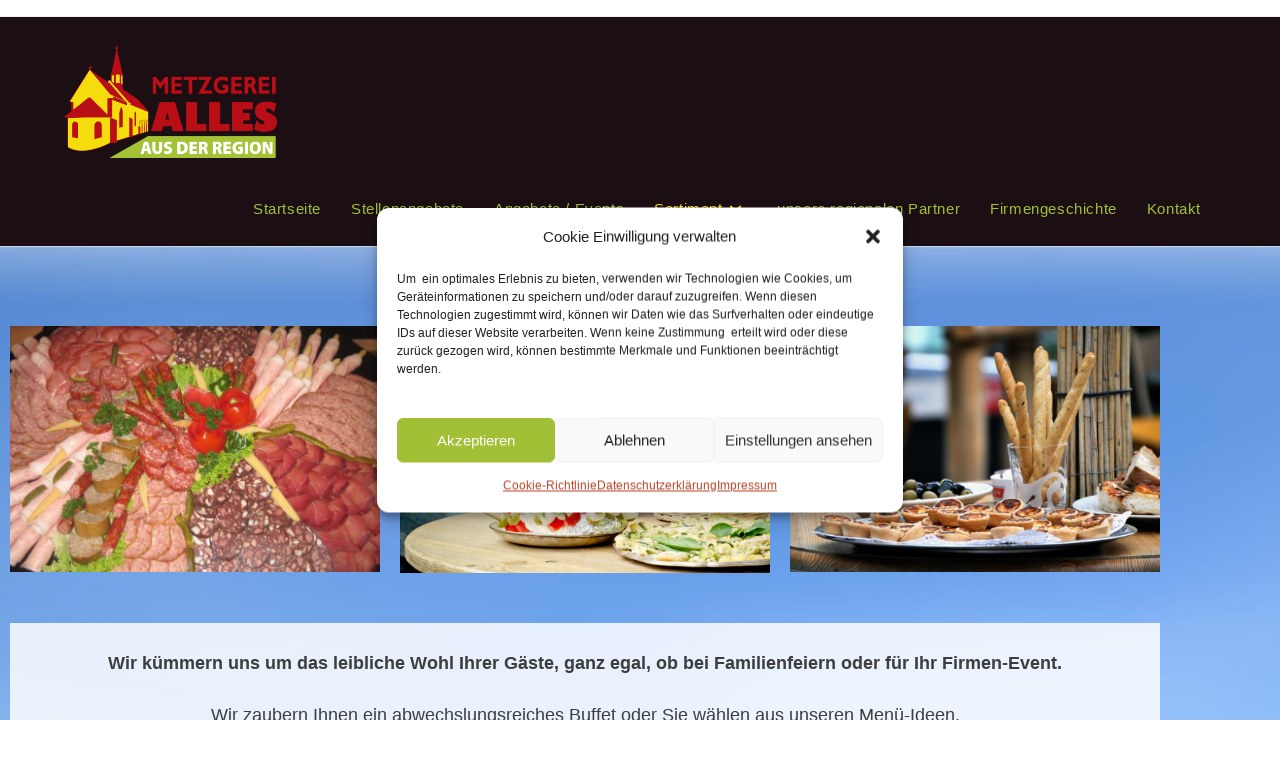

--- FILE ---
content_type: text/html; charset=UTF-8
request_url: https://www.metzgerei-alles.de/partyservice/
body_size: 96118
content:
<!DOCTYPE html>
<html class="html" lang="de">
<head>
	<meta charset="UTF-8">
	<link rel="profile" href="https://gmpg.org/xfn/11">

	<title>Partyservice &#8211; Metzgerei Alles</title><link rel="stylesheet" id="siteground-optimizer-combined-css-f40e59133df075ae4d8b42f79d8a40a3" href="https://www.metzgerei-alles.de/_metzgerei_alles_/wp-content/uploads/siteground-optimizer-assets/siteground-optimizer-combined-css-f40e59133df075ae4d8b42f79d8a40a3.css" media="all" /> <link rel="preload" href="https://www.metzgerei-alles.de/_metzgerei_alles_/wp-content/uploads/siteground-optimizer-assets/siteground-optimizer-combined-css-f40e59133df075ae4d8b42f79d8a40a3.css" as="style">
<meta name='robots' content='max-image-preview:large' />
<meta name="viewport" content="width=device-width, initial-scale=1"><link rel="alternate" type="application/rss+xml" title="Metzgerei Alles &raquo; Feed" href="https://www.metzgerei-alles.de/feed/" />
<link rel="alternate" type="application/rss+xml" title="Metzgerei Alles &raquo; Kommentar-Feed" href="https://www.metzgerei-alles.de/comments/feed/" />
<link rel="alternate" title="oEmbed (JSON)" type="application/json+oembed" href="https://www.metzgerei-alles.de/wp-json/oembed/1.0/embed?url=https%3A%2F%2Fwww.metzgerei-alles.de%2Fpartyservice%2F" />
<link rel="alternate" title="oEmbed (XML)" type="text/xml+oembed" href="https://www.metzgerei-alles.de/wp-json/oembed/1.0/embed?url=https%3A%2F%2Fwww.metzgerei-alles.de%2Fpartyservice%2F&#038;format=xml" />
<style id='wp-img-auto-sizes-contain-inline-css'>
img:is([sizes=auto i],[sizes^="auto," i]){contain-intrinsic-size:3000px 1500px}
/*# sourceURL=wp-img-auto-sizes-contain-inline-css */
</style>
<style id='wp-emoji-styles-inline-css'>

	img.wp-smiley, img.emoji {
		display: inline !important;
		border: none !important;
		box-shadow: none !important;
		height: 1em !important;
		width: 1em !important;
		margin: 0 0.07em !important;
		vertical-align: -0.1em !important;
		background: none !important;
		padding: 0 !important;
	}
/*# sourceURL=wp-emoji-styles-inline-css */
</style>
<style id='classic-theme-styles-inline-css'>
/*! This file is auto-generated */
.wp-block-button__link{color:#fff;background-color:#32373c;border-radius:9999px;box-shadow:none;text-decoration:none;padding:calc(.667em + 2px) calc(1.333em + 2px);font-size:1.125em}.wp-block-file__button{background:#32373c;color:#fff;text-decoration:none}
/*# sourceURL=/wp-includes/css/classic-themes.min.css */
</style>
<style id='global-styles-inline-css'>
:root{--wp--preset--aspect-ratio--square: 1;--wp--preset--aspect-ratio--4-3: 4/3;--wp--preset--aspect-ratio--3-4: 3/4;--wp--preset--aspect-ratio--3-2: 3/2;--wp--preset--aspect-ratio--2-3: 2/3;--wp--preset--aspect-ratio--16-9: 16/9;--wp--preset--aspect-ratio--9-16: 9/16;--wp--preset--color--black: #000000;--wp--preset--color--cyan-bluish-gray: #abb8c3;--wp--preset--color--white: #ffffff;--wp--preset--color--pale-pink: #f78da7;--wp--preset--color--vivid-red: #cf2e2e;--wp--preset--color--luminous-vivid-orange: #ff6900;--wp--preset--color--luminous-vivid-amber: #fcb900;--wp--preset--color--light-green-cyan: #7bdcb5;--wp--preset--color--vivid-green-cyan: #00d084;--wp--preset--color--pale-cyan-blue: #8ed1fc;--wp--preset--color--vivid-cyan-blue: #0693e3;--wp--preset--color--vivid-purple: #9b51e0;--wp--preset--gradient--vivid-cyan-blue-to-vivid-purple: linear-gradient(135deg,rgb(6,147,227) 0%,rgb(155,81,224) 100%);--wp--preset--gradient--light-green-cyan-to-vivid-green-cyan: linear-gradient(135deg,rgb(122,220,180) 0%,rgb(0,208,130) 100%);--wp--preset--gradient--luminous-vivid-amber-to-luminous-vivid-orange: linear-gradient(135deg,rgb(252,185,0) 0%,rgb(255,105,0) 100%);--wp--preset--gradient--luminous-vivid-orange-to-vivid-red: linear-gradient(135deg,rgb(255,105,0) 0%,rgb(207,46,46) 100%);--wp--preset--gradient--very-light-gray-to-cyan-bluish-gray: linear-gradient(135deg,rgb(238,238,238) 0%,rgb(169,184,195) 100%);--wp--preset--gradient--cool-to-warm-spectrum: linear-gradient(135deg,rgb(74,234,220) 0%,rgb(151,120,209) 20%,rgb(207,42,186) 40%,rgb(238,44,130) 60%,rgb(251,105,98) 80%,rgb(254,248,76) 100%);--wp--preset--gradient--blush-light-purple: linear-gradient(135deg,rgb(255,206,236) 0%,rgb(152,150,240) 100%);--wp--preset--gradient--blush-bordeaux: linear-gradient(135deg,rgb(254,205,165) 0%,rgb(254,45,45) 50%,rgb(107,0,62) 100%);--wp--preset--gradient--luminous-dusk: linear-gradient(135deg,rgb(255,203,112) 0%,rgb(199,81,192) 50%,rgb(65,88,208) 100%);--wp--preset--gradient--pale-ocean: linear-gradient(135deg,rgb(255,245,203) 0%,rgb(182,227,212) 50%,rgb(51,167,181) 100%);--wp--preset--gradient--electric-grass: linear-gradient(135deg,rgb(202,248,128) 0%,rgb(113,206,126) 100%);--wp--preset--gradient--midnight: linear-gradient(135deg,rgb(2,3,129) 0%,rgb(40,116,252) 100%);--wp--preset--font-size--small: 13px;--wp--preset--font-size--medium: 20px;--wp--preset--font-size--large: 36px;--wp--preset--font-size--x-large: 42px;--wp--preset--spacing--20: 0.44rem;--wp--preset--spacing--30: 0.67rem;--wp--preset--spacing--40: 1rem;--wp--preset--spacing--50: 1.5rem;--wp--preset--spacing--60: 2.25rem;--wp--preset--spacing--70: 3.38rem;--wp--preset--spacing--80: 5.06rem;--wp--preset--shadow--natural: 6px 6px 9px rgba(0, 0, 0, 0.2);--wp--preset--shadow--deep: 12px 12px 50px rgba(0, 0, 0, 0.4);--wp--preset--shadow--sharp: 6px 6px 0px rgba(0, 0, 0, 0.2);--wp--preset--shadow--outlined: 6px 6px 0px -3px rgb(255, 255, 255), 6px 6px rgb(0, 0, 0);--wp--preset--shadow--crisp: 6px 6px 0px rgb(0, 0, 0);}:where(.is-layout-flex){gap: 0.5em;}:where(.is-layout-grid){gap: 0.5em;}body .is-layout-flex{display: flex;}.is-layout-flex{flex-wrap: wrap;align-items: center;}.is-layout-flex > :is(*, div){margin: 0;}body .is-layout-grid{display: grid;}.is-layout-grid > :is(*, div){margin: 0;}:where(.wp-block-columns.is-layout-flex){gap: 2em;}:where(.wp-block-columns.is-layout-grid){gap: 2em;}:where(.wp-block-post-template.is-layout-flex){gap: 1.25em;}:where(.wp-block-post-template.is-layout-grid){gap: 1.25em;}.has-black-color{color: var(--wp--preset--color--black) !important;}.has-cyan-bluish-gray-color{color: var(--wp--preset--color--cyan-bluish-gray) !important;}.has-white-color{color: var(--wp--preset--color--white) !important;}.has-pale-pink-color{color: var(--wp--preset--color--pale-pink) !important;}.has-vivid-red-color{color: var(--wp--preset--color--vivid-red) !important;}.has-luminous-vivid-orange-color{color: var(--wp--preset--color--luminous-vivid-orange) !important;}.has-luminous-vivid-amber-color{color: var(--wp--preset--color--luminous-vivid-amber) !important;}.has-light-green-cyan-color{color: var(--wp--preset--color--light-green-cyan) !important;}.has-vivid-green-cyan-color{color: var(--wp--preset--color--vivid-green-cyan) !important;}.has-pale-cyan-blue-color{color: var(--wp--preset--color--pale-cyan-blue) !important;}.has-vivid-cyan-blue-color{color: var(--wp--preset--color--vivid-cyan-blue) !important;}.has-vivid-purple-color{color: var(--wp--preset--color--vivid-purple) !important;}.has-black-background-color{background-color: var(--wp--preset--color--black) !important;}.has-cyan-bluish-gray-background-color{background-color: var(--wp--preset--color--cyan-bluish-gray) !important;}.has-white-background-color{background-color: var(--wp--preset--color--white) !important;}.has-pale-pink-background-color{background-color: var(--wp--preset--color--pale-pink) !important;}.has-vivid-red-background-color{background-color: var(--wp--preset--color--vivid-red) !important;}.has-luminous-vivid-orange-background-color{background-color: var(--wp--preset--color--luminous-vivid-orange) !important;}.has-luminous-vivid-amber-background-color{background-color: var(--wp--preset--color--luminous-vivid-amber) !important;}.has-light-green-cyan-background-color{background-color: var(--wp--preset--color--light-green-cyan) !important;}.has-vivid-green-cyan-background-color{background-color: var(--wp--preset--color--vivid-green-cyan) !important;}.has-pale-cyan-blue-background-color{background-color: var(--wp--preset--color--pale-cyan-blue) !important;}.has-vivid-cyan-blue-background-color{background-color: var(--wp--preset--color--vivid-cyan-blue) !important;}.has-vivid-purple-background-color{background-color: var(--wp--preset--color--vivid-purple) !important;}.has-black-border-color{border-color: var(--wp--preset--color--black) !important;}.has-cyan-bluish-gray-border-color{border-color: var(--wp--preset--color--cyan-bluish-gray) !important;}.has-white-border-color{border-color: var(--wp--preset--color--white) !important;}.has-pale-pink-border-color{border-color: var(--wp--preset--color--pale-pink) !important;}.has-vivid-red-border-color{border-color: var(--wp--preset--color--vivid-red) !important;}.has-luminous-vivid-orange-border-color{border-color: var(--wp--preset--color--luminous-vivid-orange) !important;}.has-luminous-vivid-amber-border-color{border-color: var(--wp--preset--color--luminous-vivid-amber) !important;}.has-light-green-cyan-border-color{border-color: var(--wp--preset--color--light-green-cyan) !important;}.has-vivid-green-cyan-border-color{border-color: var(--wp--preset--color--vivid-green-cyan) !important;}.has-pale-cyan-blue-border-color{border-color: var(--wp--preset--color--pale-cyan-blue) !important;}.has-vivid-cyan-blue-border-color{border-color: var(--wp--preset--color--vivid-cyan-blue) !important;}.has-vivid-purple-border-color{border-color: var(--wp--preset--color--vivid-purple) !important;}.has-vivid-cyan-blue-to-vivid-purple-gradient-background{background: var(--wp--preset--gradient--vivid-cyan-blue-to-vivid-purple) !important;}.has-light-green-cyan-to-vivid-green-cyan-gradient-background{background: var(--wp--preset--gradient--light-green-cyan-to-vivid-green-cyan) !important;}.has-luminous-vivid-amber-to-luminous-vivid-orange-gradient-background{background: var(--wp--preset--gradient--luminous-vivid-amber-to-luminous-vivid-orange) !important;}.has-luminous-vivid-orange-to-vivid-red-gradient-background{background: var(--wp--preset--gradient--luminous-vivid-orange-to-vivid-red) !important;}.has-very-light-gray-to-cyan-bluish-gray-gradient-background{background: var(--wp--preset--gradient--very-light-gray-to-cyan-bluish-gray) !important;}.has-cool-to-warm-spectrum-gradient-background{background: var(--wp--preset--gradient--cool-to-warm-spectrum) !important;}.has-blush-light-purple-gradient-background{background: var(--wp--preset--gradient--blush-light-purple) !important;}.has-blush-bordeaux-gradient-background{background: var(--wp--preset--gradient--blush-bordeaux) !important;}.has-luminous-dusk-gradient-background{background: var(--wp--preset--gradient--luminous-dusk) !important;}.has-pale-ocean-gradient-background{background: var(--wp--preset--gradient--pale-ocean) !important;}.has-electric-grass-gradient-background{background: var(--wp--preset--gradient--electric-grass) !important;}.has-midnight-gradient-background{background: var(--wp--preset--gradient--midnight) !important;}.has-small-font-size{font-size: var(--wp--preset--font-size--small) !important;}.has-medium-font-size{font-size: var(--wp--preset--font-size--medium) !important;}.has-large-font-size{font-size: var(--wp--preset--font-size--large) !important;}.has-x-large-font-size{font-size: var(--wp--preset--font-size--x-large) !important;}
:where(.wp-block-post-template.is-layout-flex){gap: 1.25em;}:where(.wp-block-post-template.is-layout-grid){gap: 1.25em;}
:where(.wp-block-term-template.is-layout-flex){gap: 1.25em;}:where(.wp-block-term-template.is-layout-grid){gap: 1.25em;}
:where(.wp-block-columns.is-layout-flex){gap: 2em;}:where(.wp-block-columns.is-layout-grid){gap: 2em;}
:root :where(.wp-block-pullquote){font-size: 1.5em;line-height: 1.6;}
/*# sourceURL=global-styles-inline-css */
</style>












<script src="https://www.metzgerei-alles.de/_metzgerei_alles_/wp-includes/js/jquery/jquery.min.js?ver=3.7.1" id="jquery-core-js"></script>
<script src="https://www.metzgerei-alles.de/_metzgerei_alles_/wp-includes/js/jquery/jquery-migrate.min.js?ver=3.4.1" id="jquery-migrate-js"></script>
<link rel="https://api.w.org/" href="https://www.metzgerei-alles.de/wp-json/" /><link rel="alternate" title="JSON" type="application/json" href="https://www.metzgerei-alles.de/wp-json/wp/v2/pages/40" /><link rel="EditURI" type="application/rsd+xml" title="RSD" href="https://www.metzgerei-alles.de/_metzgerei_alles_/xmlrpc.php?rsd" />
<meta name="generator" content="WordPress 6.9" />
<link rel="canonical" href="https://www.metzgerei-alles.de/partyservice/" />
<link rel='shortlink' href='https://www.metzgerei-alles.de/?p=40' />
			<style>.cmplz-hidden {
					display: none !important;
				}</style><meta name="generator" content="Elementor 3.34.1; features: additional_custom_breakpoints; settings: css_print_method-external, google_font-enabled, font_display-block">
			<style>
				.e-con.e-parent:nth-of-type(n+4):not(.e-lazyloaded):not(.e-no-lazyload),
				.e-con.e-parent:nth-of-type(n+4):not(.e-lazyloaded):not(.e-no-lazyload) * {
					background-image: none !important;
				}
				@media screen and (max-height: 1024px) {
					.e-con.e-parent:nth-of-type(n+3):not(.e-lazyloaded):not(.e-no-lazyload),
					.e-con.e-parent:nth-of-type(n+3):not(.e-lazyloaded):not(.e-no-lazyload) * {
						background-image: none !important;
					}
				}
				@media screen and (max-height: 640px) {
					.e-con.e-parent:nth-of-type(n+2):not(.e-lazyloaded):not(.e-no-lazyload),
					.e-con.e-parent:nth-of-type(n+2):not(.e-lazyloaded):not(.e-no-lazyload) * {
						background-image: none !important;
					}
				}
			</style>
			<link rel="icon" href="https://www.metzgerei-alles.de/_metzgerei_alles_/wp-content/uploads/2020/09/metzgerei-alles.png" sizes="32x32" />
<link rel="icon" href="https://www.metzgerei-alles.de/_metzgerei_alles_/wp-content/uploads/2020/09/metzgerei-alles.png" sizes="192x192" />
<link rel="apple-touch-icon" href="https://www.metzgerei-alles.de/_metzgerei_alles_/wp-content/uploads/2020/09/metzgerei-alles.png" />
<meta name="msapplication-TileImage" content="https://www.metzgerei-alles.de/_metzgerei_alles_/wp-content/uploads/2020/09/metzgerei-alles.png" />
		<style id="wp-custom-css">
			.custom-logo{margin-bottom:1em}#main{background-image:url('https://www.metzgerei-alles.de/_metzgerei_alles_/wp-content/uploads/2020/Frauenroth-im-Sommer-PA010016.jpg');background-size:cover;background-position:70% bottom}/*#wrap{background-color:#F0F1F3}*/.page-header{display:none}.elementor-37 .elementor-element.elementor-element-90df038:not(.elementor-motion-effects-element-type-background),.elementor-37 .elementor-element.elementor-element-90df038 >.elementor-motion-effects-container >.elementor-motion-effects-layer{background-color:transparent;margin:0;padding:42px}.elementor-inner table{margin:1em;width:95%}/*kontakt seite*/.page-id-8 #top-bar{display:none!important}/*sortiment seite*/.page-id-38 #top-bar{display:none!important}/*firmentgeschichte seite */.page-id-37 #top-bar{display:none!important}.startseitebildtext{margin:0 auto}#footer .contact-info-widget i{border:0!important;font-size:200%;color:whitesmoke}#footer li{border:0}#footer .intern a{color:#666!important;font-size:x-small}		</style>
		<!-- OceanWP CSS -->
<style type="text/css">
/* Colors */a:hover,a.light:hover,.theme-heading .text::before,.theme-heading .text::after,#top-bar-content >a:hover,#top-bar-social li.oceanwp-email a:hover,#site-navigation-wrap .dropdown-menu >li >a:hover,#site-header.medium-header #medium-searchform button:hover,.oceanwp-mobile-menu-icon a:hover,.blog-entry.post .blog-entry-header .entry-title a:hover,.blog-entry.post .blog-entry-readmore a:hover,.blog-entry.thumbnail-entry .blog-entry-category a,ul.meta li a:hover,.dropcap,.single nav.post-navigation .nav-links .title,body .related-post-title a:hover,body #wp-calendar caption,body .contact-info-widget.default i,body .contact-info-widget.big-icons i,body .custom-links-widget .oceanwp-custom-links li a:hover,body .custom-links-widget .oceanwp-custom-links li a:hover:before,body .posts-thumbnails-widget li a:hover,body .social-widget li.oceanwp-email a:hover,.comment-author .comment-meta .comment-reply-link,#respond #cancel-comment-reply-link:hover,#footer-widgets .footer-box a:hover,#footer-bottom a:hover,#footer-bottom #footer-bottom-menu a:hover,.sidr a:hover,.sidr-class-dropdown-toggle:hover,.sidr-class-menu-item-has-children.active >a,.sidr-class-menu-item-has-children.active >a >.sidr-class-dropdown-toggle,input[type=checkbox]:checked:before{color:#a2c036}.single nav.post-navigation .nav-links .title .owp-icon use,.blog-entry.post .blog-entry-readmore a:hover .owp-icon use,body .contact-info-widget.default .owp-icon use,body .contact-info-widget.big-icons .owp-icon use{stroke:#a2c036}input[type="button"],input[type="reset"],input[type="submit"],button[type="submit"],.button,#site-navigation-wrap .dropdown-menu >li.btn >a >span,.thumbnail:hover i,.thumbnail:hover .link-post-svg-icon,.post-quote-content,.omw-modal .omw-close-modal,body .contact-info-widget.big-icons li:hover i,body .contact-info-widget.big-icons li:hover .owp-icon,body div.wpforms-container-full .wpforms-form input[type=submit],body div.wpforms-container-full .wpforms-form button[type=submit],body div.wpforms-container-full .wpforms-form .wpforms-page-button,.woocommerce-cart .wp-element-button,.woocommerce-checkout .wp-element-button,.wp-block-button__link{background-color:#a2c036}.widget-title{border-color:#a2c036}blockquote{border-color:#a2c036}.wp-block-quote{border-color:#a2c036}#searchform-dropdown{border-color:#a2c036}.dropdown-menu .sub-menu{border-color:#a2c036}.blog-entry.large-entry .blog-entry-readmore a:hover{border-color:#a2c036}.oceanwp-newsletter-form-wrap input[type="email"]:focus{border-color:#a2c036}.social-widget li.oceanwp-email a:hover{border-color:#a2c036}#respond #cancel-comment-reply-link:hover{border-color:#a2c036}body .contact-info-widget.big-icons li:hover i{border-color:#a2c036}body .contact-info-widget.big-icons li:hover .owp-icon{border-color:#a2c036}#footer-widgets .oceanwp-newsletter-form-wrap input[type="email"]:focus{border-color:#a2c036}input[type="button"]:hover,input[type="reset"]:hover,input[type="submit"]:hover,button[type="submit"]:hover,input[type="button"]:focus,input[type="reset"]:focus,input[type="submit"]:focus,button[type="submit"]:focus,.button:hover,.button:focus,#site-navigation-wrap .dropdown-menu >li.btn >a:hover >span,.post-quote-author,.omw-modal .omw-close-modal:hover,body div.wpforms-container-full .wpforms-form input[type=submit]:hover,body div.wpforms-container-full .wpforms-form button[type=submit]:hover,body div.wpforms-container-full .wpforms-form .wpforms-page-button:hover,.woocommerce-cart .wp-element-button:hover,.woocommerce-checkout .wp-element-button:hover,.wp-block-button__link:hover{background-color:rgba(162,192,54,0.61)}body,.separate-layout,.has-parallax-footer:not(.separate-layout) #main{background-color:rgba(255,255,255,0)}a:hover{color:#8b00b3}a:hover .owp-icon use{stroke:#8b00b3}body .theme-button,body input[type="submit"],body button[type="submit"],body button,body .button,body div.wpforms-container-full .wpforms-form input[type=submit],body div.wpforms-container-full .wpforms-form button[type=submit],body div.wpforms-container-full .wpforms-form .wpforms-page-button,.woocommerce-cart .wp-element-button,.woocommerce-checkout .wp-element-button,.wp-block-button__link{border-color:#ffffff}body .theme-button:hover,body input[type="submit"]:hover,body button[type="submit"]:hover,body button:hover,body .button:hover,body div.wpforms-container-full .wpforms-form input[type=submit]:hover,body div.wpforms-container-full .wpforms-form input[type=submit]:active,body div.wpforms-container-full .wpforms-form button[type=submit]:hover,body div.wpforms-container-full .wpforms-form button[type=submit]:active,body div.wpforms-container-full .wpforms-form .wpforms-page-button:hover,body div.wpforms-container-full .wpforms-form .wpforms-page-button:active,.woocommerce-cart .wp-element-button:hover,.woocommerce-checkout .wp-element-button:hover,.wp-block-button__link:hover{border-color:#ffffff}/* OceanWP Style Settings CSS */.container{width:1829px}@media only screen and (min-width:960px){.content-area,.content-left-sidebar .content-area{width:35%}}.boxed-layout #wrap,.boxed-layout .parallax-footer,.boxed-layout .owp-floating-bar{width:2000px}body{background-position:bottom center}body{background-attachment:fixed}body{background-repeat:no-repeat}body{background-size:cover}.theme-button,input[type="submit"],button[type="submit"],button,.button,body div.wpforms-container-full .wpforms-form input[type=submit],body div.wpforms-container-full .wpforms-form button[type=submit],body div.wpforms-container-full .wpforms-form .wpforms-page-button{border-style:solid}.theme-button,input[type="submit"],button[type="submit"],button,.button,body div.wpforms-container-full .wpforms-form input[type=submit],body div.wpforms-container-full .wpforms-form button[type=submit],body div.wpforms-container-full .wpforms-form .wpforms-page-button{border-width:1px}form input[type="text"],form input[type="password"],form input[type="email"],form input[type="url"],form input[type="date"],form input[type="month"],form input[type="time"],form input[type="datetime"],form input[type="datetime-local"],form input[type="week"],form input[type="number"],form input[type="search"],form input[type="tel"],form input[type="color"],form select,form textarea,.woocommerce .woocommerce-checkout .select2-container--default .select2-selection--single{border-style:solid}body div.wpforms-container-full .wpforms-form input[type=date],body div.wpforms-container-full .wpforms-form input[type=datetime],body div.wpforms-container-full .wpforms-form input[type=datetime-local],body div.wpforms-container-full .wpforms-form input[type=email],body div.wpforms-container-full .wpforms-form input[type=month],body div.wpforms-container-full .wpforms-form input[type=number],body div.wpforms-container-full .wpforms-form input[type=password],body div.wpforms-container-full .wpforms-form input[type=range],body div.wpforms-container-full .wpforms-form input[type=search],body div.wpforms-container-full .wpforms-form input[type=tel],body div.wpforms-container-full .wpforms-form input[type=text],body div.wpforms-container-full .wpforms-form input[type=time],body div.wpforms-container-full .wpforms-form input[type=url],body div.wpforms-container-full .wpforms-form input[type=week],body div.wpforms-container-full .wpforms-form select,body div.wpforms-container-full .wpforms-form textarea{border-style:solid}form input[type="text"],form input[type="password"],form input[type="email"],form input[type="url"],form input[type="date"],form input[type="month"],form input[type="time"],form input[type="datetime"],form input[type="datetime-local"],form input[type="week"],form input[type="number"],form input[type="search"],form input[type="tel"],form input[type="color"],form select,form textarea{border-radius:3px}body div.wpforms-container-full .wpforms-form input[type=date],body div.wpforms-container-full .wpforms-form input[type=datetime],body div.wpforms-container-full .wpforms-form input[type=datetime-local],body div.wpforms-container-full .wpforms-form input[type=email],body div.wpforms-container-full .wpforms-form input[type=month],body div.wpforms-container-full .wpforms-form input[type=number],body div.wpforms-container-full .wpforms-form input[type=password],body div.wpforms-container-full .wpforms-form input[type=range],body div.wpforms-container-full .wpforms-form input[type=search],body div.wpforms-container-full .wpforms-form input[type=tel],body div.wpforms-container-full .wpforms-form input[type=text],body div.wpforms-container-full .wpforms-form input[type=time],body div.wpforms-container-full .wpforms-form input[type=url],body div.wpforms-container-full .wpforms-form input[type=week],body div.wpforms-container-full .wpforms-form select,body div.wpforms-container-full .wpforms-form textarea{border-radius:3px}/* Header */#site-header-inner{padding:27px 0 0 0}#site-header,.has-transparent-header .is-sticky #site-header,.has-vh-transparent .is-sticky #site-header.vertical-header,#searchform-header-replace{background-color:#1b0f13}#site-header.has-header-media .overlay-header-media{background-color:rgba(0,0,0,0.5)}#site-logo #site-logo-inner a img,#site-header.center-header #site-navigation-wrap .middle-site-logo a img{max-width:500px}#site-header #site-logo #site-logo-inner a img,#site-header.center-header #site-navigation-wrap .middle-site-logo a img{max-height:114px}.effect-one #site-navigation-wrap .dropdown-menu >li >a.menu-link >span:after,.effect-three #site-navigation-wrap .dropdown-menu >li >a.menu-link >span:after,.effect-five #site-navigation-wrap .dropdown-menu >li >a.menu-link >span:before,.effect-five #site-navigation-wrap .dropdown-menu >li >a.menu-link >span:after,.effect-nine #site-navigation-wrap .dropdown-menu >li >a.menu-link >span:before,.effect-nine #site-navigation-wrap .dropdown-menu >li >a.menu-link >span:after{background-color:#a2c036}.effect-four #site-navigation-wrap .dropdown-menu >li >a.menu-link >span:before,.effect-four #site-navigation-wrap .dropdown-menu >li >a.menu-link >span:after,.effect-seven #site-navigation-wrap .dropdown-menu >li >a.menu-link:hover >span:after,.effect-seven #site-navigation-wrap .dropdown-menu >li.sfHover >a.menu-link >span:after{color:#a2c036}.effect-seven #site-navigation-wrap .dropdown-menu >li >a.menu-link:hover >span:after,.effect-seven #site-navigation-wrap .dropdown-menu >li.sfHover >a.menu-link >span:after{text-shadow:10px 0 #a2c036,-10px 0 #a2c036}#site-navigation-wrap .dropdown-menu >li >a,.oceanwp-mobile-menu-icon a,#searchform-header-replace-close{color:#a2c036}#site-navigation-wrap .dropdown-menu >li >a .owp-icon use,.oceanwp-mobile-menu-icon a .owp-icon use,#searchform-header-replace-close .owp-icon use{stroke:#a2c036}#site-navigation-wrap .dropdown-menu >li >a:hover,.oceanwp-mobile-menu-icon a:hover,#searchform-header-replace-close:hover{color:#a7bf52}#site-navigation-wrap .dropdown-menu >li >a:hover .owp-icon use,.oceanwp-mobile-menu-icon a:hover .owp-icon use,#searchform-header-replace-close:hover .owp-icon use{stroke:#a7bf52}#site-navigation-wrap .dropdown-menu >.current-menu-item >a,#site-navigation-wrap .dropdown-menu >.current-menu-ancestor >a,#site-navigation-wrap .dropdown-menu >.current-menu-item >a:hover,#site-navigation-wrap .dropdown-menu >.current-menu-ancestor >a:hover{color:#f5db15}.oceanwp-social-menu ul li a,.oceanwp-social-menu .colored ul li a,.oceanwp-social-menu .minimal ul li a,.oceanwp-social-menu .dark ul li a{font-size:14px}.oceanwp-social-menu ul li a .owp-icon,.oceanwp-social-menu .colored ul li a .owp-icon,.oceanwp-social-menu .minimal ul li a .owp-icon,.oceanwp-social-menu .dark ul li a .owp-icon{width:14px;height:14px}/* Blog CSS */.ocean-single-post-header ul.meta-item li a:hover{color:#333333}/* Footer Widgets */#footer-widgets{padding:16px}#footer-widgets{background-color:#1b0f13}#footer-widgets,#footer-widgets p,#footer-widgets li a:before,#footer-widgets .contact-info-widget span.oceanwp-contact-title,#footer-widgets .recent-posts-date,#footer-widgets .recent-posts-comments,#footer-widgets .widget-recent-posts-icons li .fa{color:#a2c036}#footer-widgets .footer-box a,#footer-widgets a{color:#a2c036}#footer-widgets .footer-box a:hover,#footer-widgets a:hover{color:rgba(162,192,54,0.74)}/* Typography */body{font-size:14px;line-height:1.8}h1,h2,h3,h4,h5,h6,.theme-heading,.widget-title,.oceanwp-widget-recent-posts-title,.comment-reply-title,.entry-title,.sidebar-box .widget-title{line-height:1.4}h1{font-size:23px;line-height:1.4}h2{font-size:20px;line-height:1.4}h3{font-size:18px;line-height:1.4}h4{font-size:17px;line-height:1.4}h5{font-size:14px;line-height:1.4}h6{font-size:15px;line-height:1.4}.page-header .page-header-title,.page-header.background-image-page-header .page-header-title{font-size:32px;line-height:1.4}.page-header .page-subheading{font-size:15px;line-height:1.8}.site-breadcrumbs,.site-breadcrumbs a{font-size:13px;line-height:1.4}#top-bar-content,#top-bar-social-alt{font-size:12px;line-height:1.8}#site-logo a.site-logo-text{font-size:24px;line-height:1.8}#site-navigation-wrap .dropdown-menu >li >a,#site-header.full_screen-header .fs-dropdown-menu >li >a,#site-header.top-header #site-navigation-wrap .dropdown-menu >li >a,#site-header.center-header #site-navigation-wrap .dropdown-menu >li >a,#site-header.medium-header #site-navigation-wrap .dropdown-menu >li >a,.oceanwp-mobile-menu-icon a{font-size:15px}.dropdown-menu ul li a.menu-link,#site-header.full_screen-header .fs-dropdown-menu ul.sub-menu li a{font-size:12px;line-height:1.2;letter-spacing:.6px}.sidr-class-dropdown-menu li a,a.sidr-class-toggle-sidr-close,#mobile-dropdown ul li a,body #mobile-fullscreen ul li a{font-size:15px;line-height:1.8}.blog-entry.post .blog-entry-header .entry-title a{font-size:24px;line-height:1.4}.ocean-single-post-header .single-post-title{font-size:34px;line-height:1.4;letter-spacing:.6px}.ocean-single-post-header ul.meta-item li,.ocean-single-post-header ul.meta-item li a{font-size:13px;line-height:1.4;letter-spacing:.6px}.ocean-single-post-header .post-author-name,.ocean-single-post-header .post-author-name a{font-size:14px;line-height:1.4;letter-spacing:.6px}.ocean-single-post-header .post-author-description{font-size:12px;line-height:1.4;letter-spacing:.6px}.single-post .entry-title{line-height:1.4;letter-spacing:.6px}.single-post ul.meta li,.single-post ul.meta li a{font-size:14px;line-height:1.4;letter-spacing:.6px}.sidebar-box .widget-title,.sidebar-box.widget_block .wp-block-heading{font-size:13px;line-height:1;letter-spacing:1px}#footer-widgets .footer-box .widget-title{font-size:13px;line-height:1;letter-spacing:1px}#footer-bottom #copyright{font-size:12px;line-height:1}#footer-bottom #footer-bottom-menu{font-size:12px;line-height:1}.woocommerce-store-notice.demo_store{line-height:2;letter-spacing:1.5px}.demo_store .woocommerce-store-notice__dismiss-link{line-height:2;letter-spacing:1.5px}.woocommerce ul.products li.product li.title h2,.woocommerce ul.products li.product li.title a{font-size:14px;line-height:1.5}.woocommerce ul.products li.product li.category,.woocommerce ul.products li.product li.category a{font-size:12px;line-height:1}.woocommerce ul.products li.product .price{font-size:18px;line-height:1}.woocommerce ul.products li.product .button,.woocommerce ul.products li.product .product-inner .added_to_cart{font-size:12px;line-height:1.5;letter-spacing:1px}.woocommerce ul.products li.owp-woo-cond-notice span,.woocommerce ul.products li.owp-woo-cond-notice a{font-size:16px;line-height:1;letter-spacing:1px;font-weight:600;text-transform:capitalize}.woocommerce div.product .product_title{font-size:24px;line-height:1.4;letter-spacing:.6px}.woocommerce div.product p.price{font-size:36px;line-height:1}.woocommerce .owp-btn-normal .summary form button.button,.woocommerce .owp-btn-big .summary form button.button,.woocommerce .owp-btn-very-big .summary form button.button{font-size:12px;line-height:1.5;letter-spacing:1px;text-transform:uppercase}.woocommerce div.owp-woo-single-cond-notice span,.woocommerce div.owp-woo-single-cond-notice a{font-size:18px;line-height:2;letter-spacing:1.5px;font-weight:600;text-transform:capitalize}.ocean-preloader--active .preloader-after-content{font-size:20px;line-height:1.8;letter-spacing:.6px}
</style></head>

<body data-cmplz=1 class="wp-singular page-template-default page page-id-40 wp-custom-logo wp-embed-responsive wp-theme-oceanwp oceanwp-theme dropdown-mobile no-header-border default-breakpoint content-full-screen has-topbar has-fixed-footer elementor-default elementor-kit-157 elementor-page elementor-page-40" itemscope="itemscope" itemtype="https://schema.org/WebPage">

	
	
	<div id="outer-wrap" class="site clr">

		<a class="skip-link screen-reader-text" href="#main">Zum Inhalt springen</a>

		
		<div id="wrap" class="clr">

			

<div id="top-bar-wrap" class="clr">

	<div id="top-bar" class="clr container has-no-content">

		
		<div id="top-bar-inner" class="clr">

			

		</div><!-- #top-bar-inner -->

		
	</div><!-- #top-bar -->

</div><!-- #top-bar-wrap -->


			
<header id="site-header" class="minimal-header has-social effect-one clr" data-height="0" itemscope="itemscope" itemtype="https://schema.org/WPHeader" role="banner">

	
					
			<div id="site-header-inner" class="clr container">

				
				

<div id="site-logo" class="clr" itemscope itemtype="https://schema.org/Brand" >

	
	<div id="site-logo-inner" class="clr">

		<a href="https://www.metzgerei-alles.de/" class="custom-logo-link" rel="home"><img fetchpriority="high" width="6464" height="3453" src="https://www.metzgerei-alles.de/_metzgerei_alles_/wp-content/uploads/2021/02/MuR_Logo_3c_10-003.png" class="custom-logo" alt="Metzgerei Alles" decoding="async" srcset="https://www.metzgerei-alles.de/_metzgerei_alles_/wp-content/uploads/2021/02/MuR_Logo_3c_10-003.png 1x, https://www.metzgerei-alles.de/_metzgerei_alles_/wp-content/uploads/2020/11/metzgerei-alles-125-weiss.png 2x" sizes="(max-width: 6464px) 100vw, 6464px" /></a>
	</div><!-- #site-logo-inner -->

	
	
</div><!-- #site-logo -->

			<div id="site-navigation-wrap" class="clr">
			
			
			
			<nav id="site-navigation" class="navigation main-navigation clr" itemscope="itemscope" itemtype="https://schema.org/SiteNavigationElement" role="navigation" >

				<ul id="menu-hauptmenue" class="main-menu dropdown-menu sf-menu"><li id="menu-item-186" class="menu-item menu-item-type-post_type menu-item-object-page menu-item-home menu-item-186"><a href="https://www.metzgerei-alles.de/" class="menu-link"><span class="text-wrap">Startseite</span></a></li><li id="menu-item-1400" class="menu-item menu-item-type-post_type menu-item-object-page menu-item-1400"><a href="https://www.metzgerei-alles.de/stellenangebote/" class="menu-link"><span class="text-wrap">Stellenangebote</span></a></li><li id="menu-item-509" class="menu-item menu-item-type-post_type menu-item-object-page menu-item-509"><a href="https://www.metzgerei-alles.de/angebote-events/" class="menu-link"><span class="text-wrap">Angebote / Events</span></a></li><li id="menu-item-1015" class="menu-item menu-item-type-post_type menu-item-object-page current-menu-ancestor current-menu-parent current_page_parent current_page_ancestor menu-item-has-children dropdown menu-item-1015"><a href="https://www.metzgerei-alles.de/sortiment/" class="menu-link"><span class="text-wrap">Sortiment<i class="nav-arrow fa fa-angle-down" aria-hidden="true" role="img"></i></span></a>
<ul class="sub-menu">
	<li id="menu-item-1485" class="menu-item menu-item-type-post_type menu-item-object-page current-menu-item page_item page-item-40 current_page_item menu-item-1485"><a href="https://www.metzgerei-alles.de/partyservice/" class="menu-link"><span class="text-wrap">Partyservice</span></a></li>	<li id="menu-item-1028" class="menu-item menu-item-type-post_type menu-item-object-page menu-item-1028"><a href="https://www.metzgerei-alles.de/bratwurstvielfalt/" class="menu-link"><span class="text-wrap">Bratwurstvielfalt</span></a></li>	<li id="menu-item-1034" class="menu-item menu-item-type-post_type menu-item-object-page menu-item-1034"><a href="https://www.metzgerei-alles.de/wurstsortiment/" class="menu-link"><span class="text-wrap">Wurstsortiment</span></a></li>	<li id="menu-item-1040" class="menu-item menu-item-type-post_type menu-item-object-page menu-item-1040"><a href="https://www.metzgerei-alles.de/fleischsortiment/" class="menu-link"><span class="text-wrap">Fleischsortiment</span></a></li>	<li id="menu-item-1027" class="menu-item menu-item-type-post_type menu-item-object-page menu-item-1027"><a href="https://www.metzgerei-alles.de/weitere-produkte/" class="menu-link"><span class="text-wrap">Weitere Produkte</span></a></li></ul>
</li><li id="menu-item-485" class="menu-item menu-item-type-post_type menu-item-object-page menu-item-485"><a href="https://www.metzgerei-alles.de/partner-produkte/" class="menu-link"><span class="text-wrap">unsere regionalen Partner</span></a></li><li id="menu-item-215" class="menu-item menu-item-type-post_type menu-item-object-page menu-item-215"><a href="https://www.metzgerei-alles.de/historie/" class="menu-link"><span class="text-wrap">Firmengeschichte</span></a></li><li id="menu-item-452" class="menu-item menu-item-type-post_type menu-item-object-page menu-item-452"><a href="https://www.metzgerei-alles.de/kontakt/" class="menu-link"><span class="text-wrap">Kontakt</span></a></li></ul>
			</nav><!-- #site-navigation -->

			
			
					</div><!-- #site-navigation-wrap -->
			
		
	
				
	
	<div class="oceanwp-mobile-menu-icon clr mobile-right">

		
		
		
		<a href="https://www.metzgerei-alles.de/#mobile-menu-toggle" class="mobile-menu"  aria-label="Mobiles Menü">
							<i class="fa fa-bars" aria-hidden="true"></i>
								<span class="oceanwp-text">Menü</span>
				<span class="oceanwp-close-text">Schließen</span>
						</a>

		
		
		
	</div><!-- #oceanwp-mobile-menu-navbar -->

	

			</div><!-- #site-header-inner -->

			
<div id="mobile-dropdown" class="clr" >

	<nav class="clr has-social" itemscope="itemscope" itemtype="https://schema.org/SiteNavigationElement">

		<ul id="menu-hauptmenue-1" class="menu"><li class="menu-item menu-item-type-post_type menu-item-object-page menu-item-home menu-item-186"><a href="https://www.metzgerei-alles.de/">Startseite</a></li>
<li class="menu-item menu-item-type-post_type menu-item-object-page menu-item-1400"><a href="https://www.metzgerei-alles.de/stellenangebote/">Stellenangebote</a></li>
<li class="menu-item menu-item-type-post_type menu-item-object-page menu-item-509"><a href="https://www.metzgerei-alles.de/angebote-events/">Angebote / Events</a></li>
<li class="menu-item menu-item-type-post_type menu-item-object-page current-menu-ancestor current-menu-parent current_page_parent current_page_ancestor menu-item-has-children menu-item-1015"><a href="https://www.metzgerei-alles.de/sortiment/">Sortiment</a>
<ul class="sub-menu">
	<li class="menu-item menu-item-type-post_type menu-item-object-page current-menu-item page_item page-item-40 current_page_item menu-item-1485"><a href="https://www.metzgerei-alles.de/partyservice/" aria-current="page">Partyservice</a></li>
	<li class="menu-item menu-item-type-post_type menu-item-object-page menu-item-1028"><a href="https://www.metzgerei-alles.de/bratwurstvielfalt/">Bratwurstvielfalt</a></li>
	<li class="menu-item menu-item-type-post_type menu-item-object-page menu-item-1034"><a href="https://www.metzgerei-alles.de/wurstsortiment/">Wurstsortiment</a></li>
	<li class="menu-item menu-item-type-post_type menu-item-object-page menu-item-1040"><a href="https://www.metzgerei-alles.de/fleischsortiment/">Fleischsortiment</a></li>
	<li class="menu-item menu-item-type-post_type menu-item-object-page menu-item-1027"><a href="https://www.metzgerei-alles.de/weitere-produkte/">Weitere Produkte</a></li>
</ul>
</li>
<li class="menu-item menu-item-type-post_type menu-item-object-page menu-item-485"><a href="https://www.metzgerei-alles.de/partner-produkte/">unsere regionalen Partner</a></li>
<li class="menu-item menu-item-type-post_type menu-item-object-page menu-item-215"><a href="https://www.metzgerei-alles.de/historie/">Firmengeschichte</a></li>
<li class="menu-item menu-item-type-post_type menu-item-object-page menu-item-452"><a href="https://www.metzgerei-alles.de/kontakt/">Kontakt</a></li>
</ul>
<div id="mobile-menu-search" class="clr">
	<form aria-label="Diese Website durchsuchen" method="get" action="https://www.metzgerei-alles.de/" class="mobile-searchform">
		<input aria-label="Suchabfrage eingeben" value="" class="field" id="ocean-mobile-search-1" type="search" name="s" autocomplete="off" placeholder="Suchen" />
		<button aria-label="Suche abschicken" type="submit" class="searchform-submit">
			<i class=" icon-magnifier" aria-hidden="true" role="img"></i>		</button>
					</form>
</div><!-- .mobile-menu-search -->

	</nav>

</div>

			
			
		
		
</header><!-- #site-header -->


			
			<main id="main" class="site-main clr"  role="main">

				

<header class="page-header">

	
	<div class="container clr page-header-inner">

		
			<h1 class="page-header-title clr" itemprop="headline">Partyservice</h1>

			
		
		
	</div><!-- .page-header-inner -->

	
	
</header><!-- .page-header -->


	
	<div id="content-wrap" class="container clr">

		
		<div id="primary" class="content-area clr">

			
			<div id="content" class="site-content clr">

				
				
<article class="single-page-article clr">

	
<div class="entry clr" itemprop="text">

	
			<div data-elementor-type="wp-page" data-elementor-id="40" class="elementor elementor-40">
						<section class="elementor-section elementor-top-section elementor-element elementor-element-2f2dc16 elementor-section-boxed elementor-section-height-default elementor-section-height-default" data-id="2f2dc16" data-element_type="section">
						<div class="elementor-container elementor-column-gap-default">
					<div class="elementor-column elementor-col-100 elementor-top-column elementor-element elementor-element-72a3848" data-id="72a3848" data-element_type="column">
			<div class="elementor-widget-wrap elementor-element-populated">
						<div class="elementor-element elementor-element-c34d3e3 elementor-widget elementor-widget-spacer" data-id="c34d3e3" data-element_type="widget" data-widget_type="spacer.default">
				<div class="elementor-widget-container">
							<div class="elementor-spacer">
			<div class="elementor-spacer-inner"></div>
		</div>
						</div>
				</div>
					</div>
		</div>
					</div>
		</section>
				<section class="elementor-section elementor-top-section elementor-element elementor-element-b85f327 elementor-section-boxed elementor-section-height-default elementor-section-height-default" data-id="b85f327" data-element_type="section">
							<div class="elementor-background-overlay"></div>
							<div class="elementor-container elementor-column-gap-default">
					<div class="elementor-column elementor-col-33 elementor-top-column elementor-element elementor-element-901e20f" data-id="901e20f" data-element_type="column">
			<div class="elementor-widget-wrap elementor-element-populated">
						<div class="elementor-element elementor-element-2172eee elementor-widget elementor-widget-image" data-id="2172eee" data-element_type="widget" data-widget_type="image.default">
				<div class="elementor-widget-container">
															<img decoding="async" src="https://www.metzgerei-alles.de/_metzgerei_alles_/wp-content/uploads/elementor/thumbs/Heruntergeladen-14.01.2013-157-oylccplj5mx6i8b5025kfpmleyci3h8zki1pgzxmoe.jpg" title="Heruntergeladen 14.01.2013 157" alt="Heruntergeladen 14.01.2013 157" loading="lazy" />															</div>
				</div>
					</div>
		</div>
				<div class="elementor-column elementor-col-33 elementor-top-column elementor-element elementor-element-17bad7c" data-id="17bad7c" data-element_type="column">
			<div class="elementor-widget-wrap elementor-element-populated">
						<div class="elementor-element elementor-element-021a7ef elementor-widget elementor-widget-image" data-id="021a7ef" data-element_type="widget" data-widget_type="image.default">
				<div class="elementor-widget-container">
															<img decoding="async" width="1024" height="683" src="https://www.metzgerei-alles.de/_metzgerei_alles_/wp-content/uploads/2020/09/party-1206687-1024x683.jpg" class="attachment-large size-large wp-image-83" alt="" srcset="https://www.metzgerei-alles.de/_metzgerei_alles_/wp-content/uploads/2020/09/party-1206687-1024x683.jpg 1024w, https://www.metzgerei-alles.de/_metzgerei_alles_/wp-content/uploads/2020/09/party-1206687-300x200.jpg 300w, https://www.metzgerei-alles.de/_metzgerei_alles_/wp-content/uploads/2020/09/party-1206687-768x512.jpg 768w, https://www.metzgerei-alles.de/_metzgerei_alles_/wp-content/uploads/2020/09/party-1206687-1536x1024.jpg 1536w, https://www.metzgerei-alles.de/_metzgerei_alles_/wp-content/uploads/2020/09/party-1206687-2048x1365.jpg 2048w, https://www.metzgerei-alles.de/_metzgerei_alles_/wp-content/uploads/2020/09/party-1206687-1200x800.jpg 1200w, https://www.metzgerei-alles.de/_metzgerei_alles_/wp-content/uploads/2020/09/party-1206687-1980x1320.jpg 1980w" sizes="(max-width: 1024px) 100vw, 1024px" />															</div>
				</div>
					</div>
		</div>
				<div class="elementor-column elementor-col-33 elementor-top-column elementor-element elementor-element-e203929" data-id="e203929" data-element_type="column">
			<div class="elementor-widget-wrap elementor-element-populated">
						<div class="elementor-element elementor-element-9d968c8 elementor-widget elementor-widget-image" data-id="9d968c8" data-element_type="widget" data-widget_type="image.default">
				<div class="elementor-widget-container">
															<img decoding="async" width="1024" height="680" src="https://www.metzgerei-alles.de/_metzgerei_alles_/wp-content/uploads/2020/09/eat-1194585-1024x680.jpg" class="attachment-large size-large wp-image-68" alt="" srcset="https://www.metzgerei-alles.de/_metzgerei_alles_/wp-content/uploads/2020/09/eat-1194585-1024x680.jpg 1024w, https://www.metzgerei-alles.de/_metzgerei_alles_/wp-content/uploads/2020/09/eat-1194585-300x199.jpg 300w, https://www.metzgerei-alles.de/_metzgerei_alles_/wp-content/uploads/2020/09/eat-1194585-768x510.jpg 768w, https://www.metzgerei-alles.de/_metzgerei_alles_/wp-content/uploads/2020/09/eat-1194585-1536x1020.jpg 1536w, https://www.metzgerei-alles.de/_metzgerei_alles_/wp-content/uploads/2020/09/eat-1194585-2048x1360.jpg 2048w, https://www.metzgerei-alles.de/_metzgerei_alles_/wp-content/uploads/2020/09/eat-1194585-1200x797.jpg 1200w, https://www.metzgerei-alles.de/_metzgerei_alles_/wp-content/uploads/2020/09/eat-1194585-1980x1315.jpg 1980w" sizes="(max-width: 1024px) 100vw, 1024px" />															</div>
				</div>
					</div>
		</div>
					</div>
		</section>
				<section class="elementor-section elementor-top-section elementor-element elementor-element-ad6c16f elementor-section-boxed elementor-section-height-default elementor-section-height-default" data-id="ad6c16f" data-element_type="section">
							<div class="elementor-background-overlay"></div>
							<div class="elementor-container elementor-column-gap-default">
					<div class="elementor-column elementor-col-100 elementor-top-column elementor-element elementor-element-e97b986" data-id="e97b986" data-element_type="column">
			<div class="elementor-widget-wrap elementor-element-populated">
						<div class="elementor-element elementor-element-10253ed elementor-widget elementor-widget-spacer" data-id="10253ed" data-element_type="widget" data-widget_type="spacer.default">
				<div class="elementor-widget-container">
							<div class="elementor-spacer">
			<div class="elementor-spacer-inner"></div>
		</div>
						</div>
				</div>
				<div class="elementor-element elementor-element-7cd4b4f elementor-widget elementor-widget-text-editor" data-id="7cd4b4f" data-element_type="widget" data-widget_type="text-editor.default">
				<div class="elementor-widget-container">
									<p><strong>Wir kümmern uns um das leibliche Wohl Ihrer Gäste, ganz egal, ob bei Familienfeiern oder für Ihr Firmen-Event.</strong></p><p>Wir zaubern Ihnen ein abwechslungsreiches Buffet oder Sie wählen aus unseren Menü-Ideen. <br />Außerdem bieten wir mit unserem Plattenservice herzhaft belegte <b>Wurst- und Käseplatten</b> <br />mit unseren hausgemachten Spezialitäten.</p><h2>Sie feiern ganz entspannt &#8211; wir kümmern uns um <strong>ALLES</strong>.</h2><p> </p><p>Auf Wunsch liefern wir auch die gesamte Ausstattung mit Geschirr und Besteck für bis zu 100 Personen.</p><p> </p><p>Machen Sie am besten gleich einen Termin für Ihre ausführliche Beratung. <br />Für größere Bestellungen können wir auch ein Probeessen organisieren &#8211; <a href="http://tel:+4997345346">09734 / 5346</a>.</p>								</div>
				</div>
					</div>
		</div>
					</div>
		</section>
				<section class="elementor-section elementor-top-section elementor-element elementor-element-0425acd elementor-section-boxed elementor-section-height-default elementor-section-height-default" data-id="0425acd" data-element_type="section">
							<div class="elementor-background-overlay"></div>
							<div class="elementor-container elementor-column-gap-default">
					<div class="elementor-column elementor-col-100 elementor-top-column elementor-element elementor-element-4bb31c7" data-id="4bb31c7" data-element_type="column" data-settings="{&quot;background_background&quot;:&quot;classic&quot;}">
			<div class="elementor-widget-wrap elementor-element-populated">
						<div class="elementor-element elementor-element-5442f09 elementor-widget elementor-widget-heading" data-id="5442f09" data-element_type="widget" data-widget_type="heading.default">
				<div class="elementor-widget-container">
					<h2 class="elementor-heading-title elementor-size-default">Hauptspeisen</h2>				</div>
				</div>
				<section class="elementor-section elementor-inner-section elementor-element elementor-element-efeb542 elementor-section-boxed elementor-section-height-default elementor-section-height-default" data-id="efeb542" data-element_type="section">
						<div class="elementor-container elementor-column-gap-default">
					<div class="elementor-column elementor-col-50 elementor-inner-column elementor-element elementor-element-2b69b9d" data-id="2b69b9d" data-element_type="column">
			<div class="elementor-widget-wrap elementor-element-populated">
						<div class="elementor-element elementor-element-cfe06a2 elementor-widget elementor-widget-text-editor" data-id="cfe06a2" data-element_type="widget" data-widget_type="text-editor.default">
				<div class="elementor-widget-container">
									<p><strong>Spießbraten </strong>mit verschiedenen Füllungen</p><ul><li>Hirtenbraten (gekochter Schinken und Schafskäse)</li><li>Holzfällerbraten (Rauchfleisch, Zwiebel und Bratwurstbrät)</li><li>mit ganzen Zwiebelstücken</li><li>mit Bratwurstbrät</li></ul><div><strong>Schnitzel</strong> verschiedene Sorten</div><ul><li>Wiener Art</li><li>Cordon Bleu</li><li>Hirtenschnitzel (Cordon bleu mit Schafskäse)</li><li>Italienische Schnitzel (mit Tomaten und Mozzarella überbacken)</li><li>Hawaii Schnitzel (mit Ananas und Käse überbacken)</li><li>Pizzaschnitzel (mit Pizzamasse überbacken)</li></ul>								</div>
				</div>
					</div>
		</div>
				<div class="elementor-column elementor-col-50 elementor-inner-column elementor-element elementor-element-0baa29d" data-id="0baa29d" data-element_type="column">
			<div class="elementor-widget-wrap elementor-element-populated">
						<div class="elementor-element elementor-element-b61ecdf elementor-widget elementor-widget-text-editor" data-id="b61ecdf" data-element_type="widget" data-widget_type="text-editor.default">
				<div class="elementor-widget-container">
									<ul><li>Hähnchenschlegel</li><li>Grillschinken</li><li>Hackfleischbällchen</li><li>Schweinebraten</li><li>Rinderbraten</li><li>Gekochtes Rindfleisch</li><li>Lendchen</li><li>Spanferkel (im Ganzen ab ca. 25 Personen oder als Braten)</li><li>Lammpfanne</li><li>Lammbraten</li><li>Putenpfanne</li><li>Putenrollbraten</li><li>und Vieles mehr…</li></ul>								</div>
				</div>
					</div>
		</div>
					</div>
		</section>
					</div>
		</div>
					</div>
		</section>
				<section class="elementor-section elementor-top-section elementor-element elementor-element-cfcd727 elementor-section-boxed elementor-section-height-default elementor-section-height-default" data-id="cfcd727" data-element_type="section">
							<div class="elementor-background-overlay"></div>
							<div class="elementor-container elementor-column-gap-default">
					<div class="elementor-column elementor-col-33 elementor-top-column elementor-element elementor-element-919f368" data-id="919f368" data-element_type="column" data-settings="{&quot;background_background&quot;:&quot;classic&quot;}">
			<div class="elementor-widget-wrap elementor-element-populated">
						<section class="elementor-section elementor-inner-section elementor-element elementor-element-675b9b6 elementor-section-boxed elementor-section-height-default elementor-section-height-default" data-id="675b9b6" data-element_type="section">
						<div class="elementor-container elementor-column-gap-default">
					<div class="elementor-column elementor-col-50 elementor-inner-column elementor-element elementor-element-19df329" data-id="19df329" data-element_type="column" data-settings="{&quot;background_background&quot;:&quot;classic&quot;}">
			<div class="elementor-widget-wrap elementor-element-populated">
						<div class="elementor-element elementor-element-b0f9989 elementor-widget elementor-widget-text-editor" data-id="b0f9989" data-element_type="widget" data-widget_type="text-editor.default">
				<div class="elementor-widget-container">
									<p><strong>Suppen und Eintöpfe</strong></p><ul><li>Leberknödelsuppe</li><li>Nudelsuppe</li><li>Lauchcremesuppe</li><li>Chili con Carne</li><li>Broccoligeschnetzeltes</li><li>Farmertopf</li><li>Mexicotopf</li><li>Schnitzeltopf</li></ul>								</div>
				</div>
					</div>
		</div>
				<div class="elementor-column elementor-col-50 elementor-inner-column elementor-element elementor-element-c9627ae" data-id="c9627ae" data-element_type="column">
			<div class="elementor-widget-wrap elementor-element-populated">
						<div class="elementor-element elementor-element-4e5d513 elementor-widget elementor-widget-text-editor" data-id="4e5d513" data-element_type="widget" data-widget_type="text-editor.default">
				<div class="elementor-widget-container">
									<p><strong>Salate</strong></p><ul><li>Kartoffelsalat</li><li>Nudelsalat</li><li>Gurkensalat</li><li>Tomatensalat</li><li>Schichtsalat</li><li>Grüner Salat</li><li>Tomate Mozarella</li></ul>								</div>
				</div>
					</div>
		</div>
					</div>
		</section>
					</div>
		</div>
				<div class="elementor-column elementor-col-33 elementor-top-column elementor-element elementor-element-7fddba7" data-id="7fddba7" data-element_type="column" data-settings="{&quot;background_background&quot;:&quot;classic&quot;}">
			<div class="elementor-widget-wrap elementor-element-populated">
						<section class="elementor-section elementor-inner-section elementor-element elementor-element-6ad358b elementor-section-boxed elementor-section-height-default elementor-section-height-default" data-id="6ad358b" data-element_type="section">
						<div class="elementor-container elementor-column-gap-default">
					<div class="elementor-column elementor-col-50 elementor-inner-column elementor-element elementor-element-5909f3f" data-id="5909f3f" data-element_type="column">
			<div class="elementor-widget-wrap elementor-element-populated">
						<div class="elementor-element elementor-element-1d64bab elementor-widget elementor-widget-text-editor" data-id="1d64bab" data-element_type="widget" data-widget_type="text-editor.default">
				<div class="elementor-widget-container">
									<p><strong>Beilagen</strong></p><ul><li>Kartoffelklöße</li><li>Kartoffekgratin</li><li>Kroketten</li><li>Spätzle</li><li>Bandnudeln</li><li>Gemüsereis</li></ul>								</div>
				</div>
					</div>
		</div>
				<div class="elementor-column elementor-col-50 elementor-inner-column elementor-element elementor-element-6094ad3" data-id="6094ad3" data-element_type="column">
			<div class="elementor-widget-wrap elementor-element-populated">
						<div class="elementor-element elementor-element-5501705 elementor-widget elementor-widget-text-editor" data-id="5501705" data-element_type="widget" data-widget_type="text-editor.default">
				<div class="elementor-widget-container">
									<p><strong>Gemüsebeilagen</strong></p><ul><li>Kaisergemüse</li><li>Blaukraut</li><li>vegetarische Gemüsepfanne</li></ul>								</div>
				</div>
					</div>
		</div>
					</div>
		</section>
					</div>
		</div>
				<div class="elementor-column elementor-col-33 elementor-top-column elementor-element elementor-element-a892f2f" data-id="a892f2f" data-element_type="column" data-settings="{&quot;background_background&quot;:&quot;classic&quot;}">
			<div class="elementor-widget-wrap elementor-element-populated">
						<section class="elementor-section elementor-inner-section elementor-element elementor-element-95641b8 elementor-section-boxed elementor-section-height-default elementor-section-height-default" data-id="95641b8" data-element_type="section">
						<div class="elementor-container elementor-column-gap-default">
					<div class="elementor-column elementor-col-50 elementor-inner-column elementor-element elementor-element-811990d" data-id="811990d" data-element_type="column">
			<div class="elementor-widget-wrap elementor-element-populated">
						<div class="elementor-element elementor-element-8acaaf1 elementor-widget elementor-widget-text-editor" data-id="8acaaf1" data-element_type="widget" data-widget_type="text-editor.default">
				<div class="elementor-widget-container">
									<p><strong>Soßen</strong></p><ul><li>Bratensoße</li><li>Rahmsoße</li><li>Pilzrahmsoße</li><li>Dill-Sahne-Soße</li><li>Pfeferrahmsoße</li></ul>								</div>
				</div>
					</div>
		</div>
				<div class="elementor-column elementor-col-50 elementor-inner-column elementor-element elementor-element-230eee8" data-id="230eee8" data-element_type="column">
			<div class="elementor-widget-wrap elementor-element-populated">
						<div class="elementor-element elementor-element-ef1f9de elementor-widget elementor-widget-text-editor" data-id="ef1f9de" data-element_type="widget" data-widget_type="text-editor.default">
				<div class="elementor-widget-container">
									<p><strong>Nachspeisen</strong></p><ul><li>Himbeerdessert mit Baiser</li><li>Spaghetticreme</li><li>Mousse au Chocolat</li><li>Bayrisch Creme</li><li>Vanillecreme</li><li>Erdbeercreme</li><li>Obstsalat</li></ul>								</div>
				</div>
					</div>
		</div>
					</div>
		</section>
					</div>
		</div>
					</div>
		</section>
				<section class="elementor-section elementor-top-section elementor-element elementor-element-e770752 elementor-section-boxed elementor-section-height-default elementor-section-height-default" data-id="e770752" data-element_type="section">
							<div class="elementor-background-overlay"></div>
							<div class="elementor-container elementor-column-gap-default">
					<div class="elementor-column elementor-col-100 elementor-top-column elementor-element elementor-element-41f2bab" data-id="41f2bab" data-element_type="column" data-settings="{&quot;background_background&quot;:&quot;classic&quot;}">
			<div class="elementor-widget-wrap elementor-element-populated">
						<div class="elementor-element elementor-element-bf1b010 elementor-widget elementor-widget-heading" data-id="bf1b010" data-element_type="widget" data-widget_type="heading.default">
				<div class="elementor-widget-container">
					<h2 class="elementor-heading-title elementor-size-default">Menüvorschläge</h2>				</div>
				</div>
					</div>
		</div>
					</div>
		</section>
				<section class="elementor-section elementor-top-section elementor-element elementor-element-8e940f7 elementor-section-boxed elementor-section-height-default elementor-section-height-default" data-id="8e940f7" data-element_type="section">
							<div class="elementor-background-overlay"></div>
							<div class="elementor-container elementor-column-gap-default">
					<div class="elementor-column elementor-col-50 elementor-top-column elementor-element elementor-element-b109305" data-id="b109305" data-element_type="column" data-settings="{&quot;background_background&quot;:&quot;classic&quot;}">
			<div class="elementor-widget-wrap elementor-element-populated">
						<section class="elementor-section elementor-inner-section elementor-element elementor-element-3f33399 elementor-section-boxed elementor-section-height-default elementor-section-height-default" data-id="3f33399" data-element_type="section">
						<div class="elementor-container elementor-column-gap-default">
					<div class="elementor-column elementor-col-50 elementor-inner-column elementor-element elementor-element-9ade4a2" data-id="9ade4a2" data-element_type="column">
			<div class="elementor-widget-wrap elementor-element-populated">
						<div class="elementor-element elementor-element-20c8564 elementor-widget elementor-widget-text-editor" data-id="20c8564" data-element_type="widget" data-widget_type="text-editor.default">
				<div class="elementor-widget-container">
									<p><strong>Zarter Lammbraten mit Kartoffelklößen und Blaukraut</strong></p>								</div>
				</div>
					</div>
		</div>
				<div class="elementor-column elementor-col-50 elementor-inner-column elementor-element elementor-element-26f5ea4" data-id="26f5ea4" data-element_type="column">
			<div class="elementor-widget-wrap elementor-element-populated">
						<div class="elementor-element elementor-element-68c76d8 elementor-widget elementor-widget-text-editor" data-id="68c76d8" data-element_type="widget" data-widget_type="text-editor.default">
				<div class="elementor-widget-container">
									<p><strong>Feine Schweinelendchen mit Spätzle und Kaisergemüse</strong></p>								</div>
				</div>
					</div>
		</div>
					</div>
		</section>
					</div>
		</div>
				<div class="elementor-column elementor-col-50 elementor-top-column elementor-element elementor-element-ddac708" data-id="ddac708" data-element_type="column" data-settings="{&quot;background_background&quot;:&quot;classic&quot;}">
			<div class="elementor-widget-wrap elementor-element-populated">
						<section class="elementor-section elementor-inner-section elementor-element elementor-element-86341ff elementor-section-boxed elementor-section-height-default elementor-section-height-default" data-id="86341ff" data-element_type="section">
						<div class="elementor-container elementor-column-gap-default">
					<div class="elementor-column elementor-col-50 elementor-inner-column elementor-element elementor-element-3f54d0b" data-id="3f54d0b" data-element_type="column">
			<div class="elementor-widget-wrap elementor-element-populated">
						<div class="elementor-element elementor-element-4b3b4a8 elementor-widget elementor-widget-text-editor" data-id="4b3b4a8" data-element_type="widget" data-widget_type="text-editor.default">
				<div class="elementor-widget-container">
									<p><strong>Schweinebraten mit Kartoffelklößen und Blaukraut</strong></p>								</div>
				</div>
					</div>
		</div>
				<div class="elementor-column elementor-col-50 elementor-inner-column elementor-element elementor-element-bb6325c" data-id="bb6325c" data-element_type="column">
			<div class="elementor-widget-wrap elementor-element-populated">
						<div class="elementor-element elementor-element-533401a elementor-widget elementor-widget-text-editor" data-id="533401a" data-element_type="widget" data-widget_type="text-editor.default">
				<div class="elementor-widget-container">
									<p><strong>Schnitzel Wiener Art mit Kartoffelgratin und gemischtem Salat</strong></p>								</div>
				</div>
					</div>
		</div>
					</div>
		</section>
					</div>
		</div>
					</div>
		</section>
				<section class="elementor-section elementor-top-section elementor-element elementor-element-a4d1607 elementor-section-boxed elementor-section-height-default elementor-section-height-default" data-id="a4d1607" data-element_type="section">
							<div class="elementor-background-overlay"></div>
							<div class="elementor-container elementor-column-gap-default">
					<div class="elementor-column elementor-col-100 elementor-top-column elementor-element elementor-element-ef94056" data-id="ef94056" data-element_type="column">
			<div class="elementor-widget-wrap">
							</div>
		</div>
					</div>
		</section>
				</div>
		
	
</div>

</article>

				
			</div><!-- #content -->

			
		</div><!-- #primary -->

		
	</div><!-- #content-wrap -->

	

	</main><!-- #main -->

	
	
	
		
<footer id="footer" class="site-footer" itemscope="itemscope" itemtype="https://schema.org/WPFooter" role="contentinfo">

	
	<div id="footer-inner" class="clr">

		

<div id="footer-widgets" class="oceanwp-row clr tablet-2-col mobile-1-col">

	
	<div class="footer-widgets-inner container">

					<div class="footer-box span_1_of_4 col col-1">
				<div id="ocean_contact_info-3" class="footer-widget widget-oceanwp-contact-info clr"><h4 class="widget-title">Kontakt Info</h4><ul class="contact-info-widget default"><li class="address"><i class="icon-location-pin" aria-hidden="true"></i><div class="oceanwp-info-wrap"><span class="oceanwp-contact-title">Adresse:</span><span class="oceanwp-contact-text">An der Klostermauer 14, 97705 Frauenroth</span></div></li><li class="phone"><i class="icon-phone" aria-hidden="true"></i><div class="oceanwp-info-wrap"><span class="oceanwp-contact-title">Telefon:</span><span class="oceanwp-contact-text">09734/ 53 46</span></div></li><li class="fax"><i class="icon-printer" aria-hidden="true"></i><div class="oceanwp-info-wrap"><span class="oceanwp-contact-title">Fax:</span><span class="oceanwp-contact-text">09734/ 93 46 42</span></div></li><li class="email"><i class="icon-envelope" aria-hidden="true"></i><div class="oceanwp-info-wrap"><span class="oceanwp-contact-title">Email:</span><span class="oceanwp-contact-text"><a href="mailto:metzge&#114;ei&#045;&#097;ll&#101;s&#064;w&#101;b&#046;&#100;&#101;">me&#116;zg&#101;r&#101;i-&#97;l&#108;&#101;s&#64;w&#101;b.&#100;e</a><span class="screen-reader-text">Opens in your application</span></span></div></li></ul></div><div id="nav_menu-3" class="footer-widget widget_nav_menu clr"><div class="menu-intern-container"><ul id="menu-intern" class="menu"><li id="menu-item-107" class="intern menu-item menu-item-type-custom menu-item-object-custom menu-item-107"><a href="https://www.metzgerei-alles.de/_metzgerei_alles_/wp-login.php">Intern</a></li>
</ul></div></div>			</div><!-- .footer-one-box -->

							<div class="footer-box span_1_of_4 col col-2">
					<div id="text-7" class="footer-widget widget_text clr"><h4 class="widget-title">Öffnungszeiten</h4>			<div class="textwidget"><div class="oeffnungszeiten" ><p><!-- wp:paragraph --></p>
<p>ab 01.01.2025 in der Metzgerei in Frauenroth:</p>
<p><!-- /wp:paragraph --></p>
<p><!-- wp:paragraph --></p>
<p>Dienstag: 10.00 - 12.00 Uhr (NUR Kesselfleisch)</p>
<p><!-- /wp:paragraph --></p>
<p><!-- wp:paragraph --></p>
<p>Freitag: 15.00 - 17.00 Uhr</p>
<p><!-- /wp:paragraph --></p>
<p><!-- wp:paragraph --></p>
<p>Samstag: 9.00 - 12.00 Uhr (NUR Bestellungen abholen)</p>
<p><!-- /wp:paragraph --></p>
<p><!-- wp:paragraph --></p>
<p><!-- /wp:paragraph --></p>
</div>
</div>
		</div>				</div><!-- .footer-one-box -->
				
							<div class="footer-box span_1_of_4 col col-3 ">
					<div id="nav_menu-4" class="footer-widget widget_nav_menu clr"><h4 class="widget-title">Rechtliches:</h4><div class="menu-rechtliches-container"><ul id="menu-rechtliches" class="menu"><li id="menu-item-105" class="menu-item menu-item-type-post_type menu-item-object-page menu-item-105"><a href="https://www.metzgerei-alles.de/impressum/">Impressum</a></li>
<li id="menu-item-106" class="menu-item menu-item-type-post_type menu-item-object-page menu-item-privacy-policy menu-item-106"><a rel="privacy-policy" href="https://www.metzgerei-alles.de/datenschutzerklaerung/">Datenschutzerklärung</a></li>
<li id="menu-item-2730" class="menu-item menu-item-type-post_type menu-item-object-page menu-item-2730"><a href="https://www.metzgerei-alles.de/cookie-richtlinie-eu/">Cookie-Richtlinie (EU)</a></li>
</ul></div></div>				</div><!-- .footer-one-box -->
				
							<div class="footer-box span_1_of_4 col col-4">
					<div id="text-10" class="footer-widget widget_text clr"><h4 class="widget-title">Social-Network</h4>			<div class="textwidget"><p><a href="https://www.facebook.com/metzgerei.alles" target="_blank" ><i class="fab fa-facebook-square"></i> facebook</a><br />
<a href="https://www.instagram.com/metzgereialles/" target="_blank" rel="noopener"><i class="fab fa-instagram-square"></i> Instagram</a></p>
</div>
		</div>				</div><!-- .footer-box -->
				
			
	</div><!-- .container -->

	
</div><!-- #footer-widgets -->



<div id="footer-bottom" class="clr no-footer-nav">

	
	<div id="footer-bottom-inner" class="container clr">

		
		
			<div id="copyright" class="clr" role="contentinfo">
				Copyright - WordPress Theme by OceanWP			</div><!-- #copyright -->

			
	</div><!-- #footer-bottom-inner -->

	
</div><!-- #footer-bottom -->


	</div><!-- #footer-inner -->

	
</footer><!-- #footer -->

	
	
</div><!-- #wrap -->


</div><!-- #outer-wrap -->



<a aria-label="Zum Seitenanfang scrollen" href="#" id="scroll-top" class="scroll-top-right"><i class=" fa fa-angle-up" aria-hidden="true" role="img"></i></a>




<script type="speculationrules">
{"prefetch":[{"source":"document","where":{"and":[{"href_matches":"/*"},{"not":{"href_matches":["/_metzgerei_alles_/wp-*.php","/_metzgerei_alles_/wp-admin/*","/_metzgerei_alles_/wp-content/uploads/*","/_metzgerei_alles_/wp-content/*","/_metzgerei_alles_/wp-content/plugins/*","/_metzgerei_alles_/wp-content/themes/oceanwp/*","/*\\?(.+)"]}},{"not":{"selector_matches":"a[rel~=\"nofollow\"]"}},{"not":{"selector_matches":".no-prefetch, .no-prefetch a"}}]},"eagerness":"conservative"}]}
</script>

<!-- Consent Management powered by Complianz | GDPR/CCPA Cookie Consent https://wordpress.org/plugins/complianz-gdpr -->
<div id="cmplz-cookiebanner-container"><div class="cmplz-cookiebanner cmplz-hidden banner-1 banner-a optin cmplz-center cmplz-categories-type-view-preferences" aria-modal="true" data-nosnippet="true" role="dialog" aria-live="polite" aria-labelledby="cmplz-header-1-optin" aria-describedby="cmplz-message-1-optin">
	<div class="cmplz-header">
		<div class="cmplz-logo"></div>
		<div class="cmplz-title" id="cmplz-header-1-optin">Cookie Einwilligung verwalten</div>
		<div class="cmplz-close" tabindex="0" role="button" aria-label="Dialog schließen">
			<svg aria-hidden="true" focusable="false" data-prefix="fas" data-icon="times" class="svg-inline--fa fa-times fa-w-11" role="img" xmlns="http://www.w3.org/2000/svg" viewBox="0 0 352 512"><path fill="currentColor" d="M242.72 256l100.07-100.07c12.28-12.28 12.28-32.19 0-44.48l-22.24-22.24c-12.28-12.28-32.19-12.28-44.48 0L176 189.28 75.93 89.21c-12.28-12.28-32.19-12.28-44.48 0L9.21 111.45c-12.28 12.28-12.28 32.19 0 44.48L109.28 256 9.21 356.07c-12.28 12.28-12.28 32.19 0 44.48l22.24 22.24c12.28 12.28 32.2 12.28 44.48 0L176 322.72l100.07 100.07c12.28 12.28 32.2 12.28 44.48 0l22.24-22.24c12.28-12.28 12.28-32.19 0-44.48L242.72 256z"></path></svg>
		</div>
	</div>

	<div class="cmplz-divider cmplz-divider-header"></div>
	<div class="cmplz-body">
		<div class="cmplz-message" id="cmplz-message-1-optin"><p>Um &nbsp;ein optimales Erlebnis zu bieten, verwenden wir Technologien wie Cookies, um Geräteinformationen zu speichern und/oder darauf zuzugreifen. Wenn diesen Technologien zugestimmt wird, können wir Daten wie das Surfverhalten oder eindeutige IDs auf dieser Website verarbeiten. Wenn keine Zustimmung &nbsp;erteilt wird oder diese zurück gezogen wird, können bestimmte Merkmale und Funktionen beeinträchtigt werden.</p></div>
		<!-- categories start -->
		<div class="cmplz-categories">
			<details class="cmplz-category cmplz-functional" >
				<summary>
						<span class="cmplz-category-header">
							<span class="cmplz-category-title">Funktional</span>
							<span class='cmplz-always-active'>
								<span class="cmplz-banner-checkbox">
									<input type="checkbox"
										   id="cmplz-functional-optin"
										   data-category="cmplz_functional"
										   class="cmplz-consent-checkbox cmplz-functional"
										   size="40"
										   value="1"/>
									<label class="cmplz-label" for="cmplz-functional-optin"><span class="screen-reader-text">Funktional</span></label>
								</span>
								Immer aktiv							</span>
							<span class="cmplz-icon cmplz-open">
								<svg xmlns="http://www.w3.org/2000/svg" viewBox="0 0 448 512"  height="18" ><path d="M224 416c-8.188 0-16.38-3.125-22.62-9.375l-192-192c-12.5-12.5-12.5-32.75 0-45.25s32.75-12.5 45.25 0L224 338.8l169.4-169.4c12.5-12.5 32.75-12.5 45.25 0s12.5 32.75 0 45.25l-192 192C240.4 412.9 232.2 416 224 416z"/></svg>
							</span>
						</span>
				</summary>
				<div class="cmplz-description">
					<span class="cmplz-description-functional">Die technische Speicherung oder der Zugang ist unbedingt erforderlich für den rechtmäßigen Zweck, die Nutzung eines bestimmten Dienstes zu ermöglichen, der vom Teilnehmer oder Nutzer ausdrücklich gewünscht wird, oder für den alleinigen Zweck, die Übertragung einer Nachricht über ein elektronisches Kommunikationsnetz durchzuführen.</span>
				</div>
			</details>

			<details class="cmplz-category cmplz-preferences" >
				<summary>
						<span class="cmplz-category-header">
							<span class="cmplz-category-title">Präferenzen</span>
							<span class="cmplz-banner-checkbox">
								<input type="checkbox"
									   id="cmplz-preferences-optin"
									   data-category="cmplz_preferences"
									   class="cmplz-consent-checkbox cmplz-preferences"
									   size="40"
									   value="1"/>
								<label class="cmplz-label" for="cmplz-preferences-optin"><span class="screen-reader-text">Präferenzen</span></label>
							</span>
							<span class="cmplz-icon cmplz-open">
								<svg xmlns="http://www.w3.org/2000/svg" viewBox="0 0 448 512"  height="18" ><path d="M224 416c-8.188 0-16.38-3.125-22.62-9.375l-192-192c-12.5-12.5-12.5-32.75 0-45.25s32.75-12.5 45.25 0L224 338.8l169.4-169.4c12.5-12.5 32.75-12.5 45.25 0s12.5 32.75 0 45.25l-192 192C240.4 412.9 232.2 416 224 416z"/></svg>
							</span>
						</span>
				</summary>
				<div class="cmplz-description">
					<span class="cmplz-description-preferences">Die technische Speicherung oder der Zugriff ist für den rechtmäßigen Zweck der Speicherung von Präferenzen erforderlich, die nicht vom Abonnenten oder Benutzer angefordert wurden.</span>
				</div>
			</details>

			<details class="cmplz-category cmplz-statistics" >
				<summary>
						<span class="cmplz-category-header">
							<span class="cmplz-category-title">Statistiken</span>
							<span class="cmplz-banner-checkbox">
								<input type="checkbox"
									   id="cmplz-statistics-optin"
									   data-category="cmplz_statistics"
									   class="cmplz-consent-checkbox cmplz-statistics"
									   size="40"
									   value="1"/>
								<label class="cmplz-label" for="cmplz-statistics-optin"><span class="screen-reader-text">Statistiken</span></label>
							</span>
							<span class="cmplz-icon cmplz-open">
								<svg xmlns="http://www.w3.org/2000/svg" viewBox="0 0 448 512"  height="18" ><path d="M224 416c-8.188 0-16.38-3.125-22.62-9.375l-192-192c-12.5-12.5-12.5-32.75 0-45.25s32.75-12.5 45.25 0L224 338.8l169.4-169.4c12.5-12.5 32.75-12.5 45.25 0s12.5 32.75 0 45.25l-192 192C240.4 412.9 232.2 416 224 416z"/></svg>
							</span>
						</span>
				</summary>
				<div class="cmplz-description">
					<span class="cmplz-description-statistics">Die technische Speicherung oder der Zugriff, der ausschließlich zu statistischen Zwecken erfolgt.</span>
					<span class="cmplz-description-statistics-anonymous">Die technische Speicherung oder der Zugriff, der ausschließlich zu anonymen statistischen Zwecken verwendet wird. Ohne eine Vorladung, die freiwillige Zustimmung deines Internetdienstanbieters oder zusätzliche Aufzeichnungen von Dritten können die zu diesem Zweck gespeicherten oder abgerufenen Informationen allein in der Regel nicht dazu verwendet werden, dich zu identifizieren.</span>
				</div>
			</details>
			<details class="cmplz-category cmplz-marketing" >
				<summary>
						<span class="cmplz-category-header">
							<span class="cmplz-category-title">Marketing</span>
							<span class="cmplz-banner-checkbox">
								<input type="checkbox"
									   id="cmplz-marketing-optin"
									   data-category="cmplz_marketing"
									   class="cmplz-consent-checkbox cmplz-marketing"
									   size="40"
									   value="1"/>
								<label class="cmplz-label" for="cmplz-marketing-optin"><span class="screen-reader-text">Marketing</span></label>
							</span>
							<span class="cmplz-icon cmplz-open">
								<svg xmlns="http://www.w3.org/2000/svg" viewBox="0 0 448 512"  height="18" ><path d="M224 416c-8.188 0-16.38-3.125-22.62-9.375l-192-192c-12.5-12.5-12.5-32.75 0-45.25s32.75-12.5 45.25 0L224 338.8l169.4-169.4c12.5-12.5 32.75-12.5 45.25 0s12.5 32.75 0 45.25l-192 192C240.4 412.9 232.2 416 224 416z"/></svg>
							</span>
						</span>
				</summary>
				<div class="cmplz-description">
					<span class="cmplz-description-marketing">Die technische Speicherung oder der Zugriff ist erforderlich, um Nutzerprofile zu erstellen, um Werbung zu versenden oder um den Nutzer auf einer Website oder über mehrere Websites hinweg zu ähnlichen Marketingzwecken zu verfolgen.</span>
				</div>
			</details>
		</div><!-- categories end -->
			</div>

	<div class="cmplz-links cmplz-information">
		<ul>
			<li><a class="cmplz-link cmplz-manage-options cookie-statement" href="#" data-relative_url="#cmplz-manage-consent-container">Optionen verwalten</a></li>
			<li><a class="cmplz-link cmplz-manage-third-parties cookie-statement" href="#" data-relative_url="#cmplz-cookies-overview">Dienste verwalten</a></li>
			<li><a class="cmplz-link cmplz-manage-vendors tcf cookie-statement" href="#" data-relative_url="#cmplz-tcf-wrapper">Verwalten von {vendor_count}-Lieferanten</a></li>
			<li><a class="cmplz-link cmplz-external cmplz-read-more-purposes tcf" target="_blank" rel="noopener noreferrer nofollow" href="https://cookiedatabase.org/tcf/purposes/" aria-label="Weitere Informationen zu den Zwecken von TCF findest du in der Cookie-Datenbank.">Lese mehr über diese Zwecke</a></li>
		</ul>
			</div>

	<div class="cmplz-divider cmplz-footer"></div>

	<div class="cmplz-buttons">
		<button class="cmplz-btn cmplz-accept">Akzeptieren</button>
		<button class="cmplz-btn cmplz-deny">Ablehnen</button>
		<button class="cmplz-btn cmplz-view-preferences">Einstellungen ansehen</button>
		<button class="cmplz-btn cmplz-save-preferences">Einstellungen speichern</button>
		<a class="cmplz-btn cmplz-manage-options tcf cookie-statement" href="#" data-relative_url="#cmplz-manage-consent-container">Einstellungen ansehen</a>
			</div>

	
	<div class="cmplz-documents cmplz-links">
		<ul>
			<li><a class="cmplz-link cookie-statement" href="#" data-relative_url="">{title}</a></li>
			<li><a class="cmplz-link privacy-statement" href="#" data-relative_url="">{title}</a></li>
			<li><a class="cmplz-link impressum" href="#" data-relative_url="">{title}</a></li>
		</ul>
			</div>
</div>
</div>
					<div id="cmplz-manage-consent" data-nosnippet="true"><button class="cmplz-btn cmplz-hidden cmplz-manage-consent manage-consent-1">Cookie Einwilligung verwalten</button>

</div>			<script>
				const lazyloadRunObserver = () => {
					const lazyloadBackgrounds = document.querySelectorAll( `.e-con.e-parent:not(.e-lazyloaded)` );
					const lazyloadBackgroundObserver = new IntersectionObserver( ( entries ) => {
						entries.forEach( ( entry ) => {
							if ( entry.isIntersecting ) {
								let lazyloadBackground = entry.target;
								if( lazyloadBackground ) {
									lazyloadBackground.classList.add( 'e-lazyloaded' );
								}
								lazyloadBackgroundObserver.unobserve( entry.target );
							}
						});
					}, { rootMargin: '200px 0px 200px 0px' } );
					lazyloadBackgrounds.forEach( ( lazyloadBackground ) => {
						lazyloadBackgroundObserver.observe( lazyloadBackground );
					} );
				};
				const events = [
					'DOMContentLoaded',
					'elementor/lazyload/observe',
				];
				events.forEach( ( event ) => {
					document.addEventListener( event, lazyloadRunObserver );
				} );
			</script>
			<script src="https://www.metzgerei-alles.de/_metzgerei_alles_/wp-includes/js/imagesloaded.min.js?ver=5.0.0" id="imagesloaded-js"></script>
<script id="oceanwp-main-js-extra">
var oceanwpLocalize = {"nonce":"6232c16dc4","isRTL":"","menuSearchStyle":"disabled","mobileMenuSearchStyle":"disabled","sidrSource":null,"sidrDisplace":"1","sidrSide":"left","sidrDropdownTarget":"link","verticalHeaderTarget":"link","customScrollOffset":"0","customSelects":".woocommerce-ordering .orderby, #dropdown_product_cat, .widget_categories select, .widget_archive select, .single-product .variations_form .variations select","loadMoreLoadingText":"Wird geladen\u00a0\u2026","ajax_url":"https://www.metzgerei-alles.de/_metzgerei_alles_/wp-admin/admin-ajax.php","oe_mc_wpnonce":"7ea3ba1dd7"};
//# sourceURL=oceanwp-main-js-extra
</script>
<script src="https://www.metzgerei-alles.de/_metzgerei_alles_/wp-content/themes/oceanwp/assets/js/theme.min.js?ver=4.1.4" id="oceanwp-main-js"></script>
<script src="https://www.metzgerei-alles.de/_metzgerei_alles_/wp-content/themes/oceanwp/assets/js/drop-down-mobile-menu.min.js?ver=4.1.4" id="oceanwp-drop-down-mobile-menu-js"></script>
<script src="https://www.metzgerei-alles.de/_metzgerei_alles_/wp-content/themes/oceanwp/assets/js/vendors/magnific-popup.min.js?ver=4.1.4" id="ow-magnific-popup-js"></script>
<script src="https://www.metzgerei-alles.de/_metzgerei_alles_/wp-content/themes/oceanwp/assets/js/ow-lightbox.min.js?ver=4.1.4" id="oceanwp-lightbox-js"></script>
<script src="https://www.metzgerei-alles.de/_metzgerei_alles_/wp-content/themes/oceanwp/assets/js/vendors/flickity.pkgd.min.js?ver=4.1.4" id="ow-flickity-js"></script>
<script src="https://www.metzgerei-alles.de/_metzgerei_alles_/wp-content/themes/oceanwp/assets/js/ow-slider.min.js?ver=4.1.4" id="oceanwp-slider-js"></script>
<script src="https://www.metzgerei-alles.de/_metzgerei_alles_/wp-content/themes/oceanwp/assets/js/scroll-effect.min.js?ver=4.1.4" id="oceanwp-scroll-effect-js"></script>
<script src="https://www.metzgerei-alles.de/_metzgerei_alles_/wp-content/themes/oceanwp/assets/js/scroll-top.min.js?ver=4.1.4" id="oceanwp-scroll-top-js"></script>
<script src="https://www.metzgerei-alles.de/_metzgerei_alles_/wp-content/themes/oceanwp/assets/js/select.min.js?ver=4.1.4" id="oceanwp-select-js"></script>
<script id="flickr-widget-script-js-extra">
var flickrWidgetParams = {"widgets":[]};
//# sourceURL=flickr-widget-script-js-extra
</script>
<script src="https://www.metzgerei-alles.de/_metzgerei_alles_/wp-content/plugins/ocean-extra/includes/widgets/js/flickr.min.js?ver=6.9" id="flickr-widget-script-js"></script>
<script src="https://www.metzgerei-alles.de/_metzgerei_alles_/wp-content/plugins/elementor/assets/js/webpack.runtime.min.js?ver=3.34.1" id="elementor-webpack-runtime-js"></script>
<script src="https://www.metzgerei-alles.de/_metzgerei_alles_/wp-content/plugins/elementor/assets/js/frontend-modules.min.js?ver=3.34.1" id="elementor-frontend-modules-js"></script>
<script src="https://www.metzgerei-alles.de/_metzgerei_alles_/wp-includes/js/jquery/ui/core.min.js?ver=1.13.3" id="jquery-ui-core-js"></script>
<script id="elementor-frontend-js-before">
var elementorFrontendConfig = {"environmentMode":{"edit":false,"wpPreview":false,"isScriptDebug":false},"i18n":{"shareOnFacebook":"Auf Facebook teilen","shareOnTwitter":"Auf Twitter teilen","pinIt":"Anheften","download":"Download","downloadImage":"Bild downloaden","fullscreen":"Vollbild","zoom":"Zoom","share":"Teilen","playVideo":"Video abspielen","previous":"Zur\u00fcck","next":"Weiter","close":"Schlie\u00dfen","a11yCarouselPrevSlideMessage":"Vorheriger Slide","a11yCarouselNextSlideMessage":"N\u00e4chster Slide","a11yCarouselFirstSlideMessage":"This is the first slide","a11yCarouselLastSlideMessage":"This is the last slide","a11yCarouselPaginationBulletMessage":"Go to slide"},"is_rtl":false,"breakpoints":{"xs":0,"sm":480,"md":768,"lg":1025,"xl":1440,"xxl":1600},"responsive":{"breakpoints":{"mobile":{"label":"Mobil Hochformat","value":767,"default_value":767,"direction":"max","is_enabled":true},"mobile_extra":{"label":"Mobil Querformat","value":880,"default_value":880,"direction":"max","is_enabled":false},"tablet":{"label":"Tablet Hochformat","value":1024,"default_value":1024,"direction":"max","is_enabled":true},"tablet_extra":{"label":"Tablet Querformat","value":1200,"default_value":1200,"direction":"max","is_enabled":false},"laptop":{"label":"Laptop","value":1366,"default_value":1366,"direction":"max","is_enabled":false},"widescreen":{"label":"Breitbild","value":2400,"default_value":2400,"direction":"min","is_enabled":false}},"hasCustomBreakpoints":false},"version":"3.34.1","is_static":false,"experimentalFeatures":{"additional_custom_breakpoints":true,"home_screen":true,"global_classes_should_enforce_capabilities":true,"e_variables":true,"cloud-library":true,"e_opt_in_v4_page":true,"e_interactions":true,"import-export-customization":true},"urls":{"assets":"https:\/\/www.metzgerei-alles.de\/_metzgerei_alles_\/wp-content\/plugins\/elementor\/assets\/","ajaxurl":"https:\/\/www.metzgerei-alles.de\/_metzgerei_alles_\/wp-admin\/admin-ajax.php","uploadUrl":"https:\/\/www.metzgerei-alles.de\/_metzgerei_alles_\/wp-content\/uploads"},"nonces":{"floatingButtonsClickTracking":"4af5c27597"},"swiperClass":"swiper","settings":{"page":[],"editorPreferences":[]},"kit":{"active_breakpoints":["viewport_mobile","viewport_tablet"],"global_image_lightbox":"yes","lightbox_enable_counter":"yes","lightbox_enable_fullscreen":"yes","lightbox_enable_zoom":"yes","lightbox_enable_share":"yes","lightbox_title_src":"title","lightbox_description_src":"description"},"post":{"id":40,"title":"Partyservice%20%E2%80%93%20Metzgerei%20Alles","excerpt":"","featuredImage":"https:\/\/www.metzgerei-alles.de\/_metzgerei_alles_\/wp-content\/uploads\/2020\/09\/party-1206687-1024x683.jpg"}};
//# sourceURL=elementor-frontend-js-before
</script>
<script src="https://www.metzgerei-alles.de/_metzgerei_alles_/wp-content/plugins/elementor/assets/js/frontend.min.js?ver=3.34.1" id="elementor-frontend-js"></script>
<script id="cmplz-cookiebanner-js-extra">
var complianz = {"prefix":"cmplz_","user_banner_id":"1","set_cookies":[],"block_ajax_content":"","banner_version":"20","version":"7.4.4.2","store_consent":"","do_not_track_enabled":"","consenttype":"optin","region":"eu","geoip":"","dismiss_timeout":"","disable_cookiebanner":"","soft_cookiewall":"","dismiss_on_scroll":"","cookie_expiry":"365","url":"https://www.metzgerei-alles.de/wp-json/complianz/v1/","locale":"lang=de&locale=de_DE","set_cookies_on_root":"","cookie_domain":"","current_policy_id":"23","cookie_path":"/","categories":{"statistics":"Statistiken","marketing":"Marketing"},"tcf_active":"","placeholdertext":"Klicke hier, um {category}-Cookies zu akzeptieren und diesen Inhalt zu aktivieren","css_file":"https://www.metzgerei-alles.de/_metzgerei_alles_/wp-content/uploads/complianz/css/banner-{banner_id}-{type}.css?v=20","page_links":{"eu":{"cookie-statement":{"title":"Cookie-Richtlinie ","url":"https://www.metzgerei-alles.de/cookie-richtlinie-eu/"},"privacy-statement":{"title":"Datenschutzerkl\u00e4rung","url":"https://www.metzgerei-alles.de/datenschutzerklaerung/"},"impressum":{"title":"Impressum","url":"https://www.metzgerei-alles.de/impressum/"}},"us":{"impressum":{"title":"Impressum","url":"https://www.metzgerei-alles.de/impressum/"}},"uk":{"impressum":{"title":"Impressum","url":"https://www.metzgerei-alles.de/impressum/"}},"ca":{"impressum":{"title":"Impressum","url":"https://www.metzgerei-alles.de/impressum/"}},"au":{"impressum":{"title":"Impressum","url":"https://www.metzgerei-alles.de/impressum/"}},"za":{"impressum":{"title":"Impressum","url":"https://www.metzgerei-alles.de/impressum/"}},"br":{"impressum":{"title":"Impressum","url":"https://www.metzgerei-alles.de/impressum/"}}},"tm_categories":"","forceEnableStats":"","preview":"","clean_cookies":"","aria_label":"Klicke hier, um {category}-Cookies zu akzeptieren und diesen Inhalt zu aktivieren"};
//# sourceURL=cmplz-cookiebanner-js-extra
</script>
<script defer src="https://www.metzgerei-alles.de/_metzgerei_alles_/wp-content/plugins/complianz-gdpr/cookiebanner/js/complianz.min.js?ver=1765997684" id="cmplz-cookiebanner-js"></script>
<script id="cmplz-cookiebanner-js-after">
		if ('undefined' != typeof window.jQuery) {
			jQuery(document).ready(function ($) {
				$(document).on('elementor/popup/show', () => {
					let rev_cats = cmplz_categories.reverse();
					for (let key in rev_cats) {
						if (rev_cats.hasOwnProperty(key)) {
							let category = cmplz_categories[key];
							if (cmplz_has_consent(category)) {
								document.querySelectorAll('[data-category="' + category + '"]').forEach(obj => {
									cmplz_remove_placeholder(obj);
								});
							}
						}
					}

					let services = cmplz_get_services_on_page();
					for (let key in services) {
						if (services.hasOwnProperty(key)) {
							let service = services[key].service;
							let category = services[key].category;
							if (cmplz_has_service_consent(service, category)) {
								document.querySelectorAll('[data-service="' + service + '"]').forEach(obj => {
									cmplz_remove_placeholder(obj);
								});
							}
						}
					}
				});
			});
		}
    
    
		
			document.addEventListener("cmplz_enable_category", function(consentData) {
				var category = consentData.detail.category;
				var services = consentData.detail.services;
				var blockedContentContainers = [];
				let selectorVideo = '.cmplz-elementor-widget-video-playlist[data-category="'+category+'"],.elementor-widget-video[data-category="'+category+'"]';
				let selectorGeneric = '[data-cmplz-elementor-href][data-category="'+category+'"]';
				for (var skey in services) {
					if (services.hasOwnProperty(skey)) {
						let service = skey;
						selectorVideo +=',.cmplz-elementor-widget-video-playlist[data-service="'+service+'"],.elementor-widget-video[data-service="'+service+'"]';
						selectorGeneric +=',[data-cmplz-elementor-href][data-service="'+service+'"]';
					}
				}
				document.querySelectorAll(selectorVideo).forEach(obj => {
					let elementService = obj.getAttribute('data-service');
					if ( cmplz_is_service_denied(elementService) ) {
						return;
					}
					if (obj.classList.contains('cmplz-elementor-activated')) return;
					obj.classList.add('cmplz-elementor-activated');

					if ( obj.hasAttribute('data-cmplz_elementor_widget_type') ){
						let attr = obj.getAttribute('data-cmplz_elementor_widget_type');
						obj.classList.removeAttribute('data-cmplz_elementor_widget_type');
						obj.classList.setAttribute('data-widget_type', attr);
					}
					if (obj.classList.contains('cmplz-elementor-widget-video-playlist')) {
						obj.classList.remove('cmplz-elementor-widget-video-playlist');
						obj.classList.add('elementor-widget-video-playlist');
					}
					obj.setAttribute('data-settings', obj.getAttribute('data-cmplz-elementor-settings'));
					blockedContentContainers.push(obj);
				});

				document.querySelectorAll(selectorGeneric).forEach(obj => {
					let elementService = obj.getAttribute('data-service');
					if ( cmplz_is_service_denied(elementService) ) {
						return;
					}
					if (obj.classList.contains('cmplz-elementor-activated')) return;

					if (obj.classList.contains('cmplz-fb-video')) {
						obj.classList.remove('cmplz-fb-video');
						obj.classList.add('fb-video');
					}

					obj.classList.add('cmplz-elementor-activated');
					obj.setAttribute('data-href', obj.getAttribute('data-cmplz-elementor-href'));
					blockedContentContainers.push(obj.closest('.elementor-widget'));
				});

				/**
				 * Trigger the widgets in Elementor
				 */
				for (var key in blockedContentContainers) {
					if (blockedContentContainers.hasOwnProperty(key) && blockedContentContainers[key] !== undefined) {
						let blockedContentContainer = blockedContentContainers[key];
						if (elementorFrontend.elementsHandler) {
							elementorFrontend.elementsHandler.runReadyTrigger(blockedContentContainer)
						}
						var cssIndex = blockedContentContainer.getAttribute('data-placeholder_class_index');
						blockedContentContainer.classList.remove('cmplz-blocked-content-container');
						blockedContentContainer.classList.remove('cmplz-placeholder-' + cssIndex);
					}
				}

			});
		
		
//# sourceURL=cmplz-cookiebanner-js-after
</script>
<script id="wp-emoji-settings" type="application/json">
{"baseUrl":"https://s.w.org/images/core/emoji/17.0.2/72x72/","ext":".png","svgUrl":"https://s.w.org/images/core/emoji/17.0.2/svg/","svgExt":".svg","source":{"concatemoji":"https://www.metzgerei-alles.de/_metzgerei_alles_/wp-includes/js/wp-emoji-release.min.js?ver=6.9"}}
</script>
<script type="module">
/*! This file is auto-generated */
const a=JSON.parse(document.getElementById("wp-emoji-settings").textContent),o=(window._wpemojiSettings=a,"wpEmojiSettingsSupports"),s=["flag","emoji"];function i(e){try{var t={supportTests:e,timestamp:(new Date).valueOf()};sessionStorage.setItem(o,JSON.stringify(t))}catch(e){}}function c(e,t,n){e.clearRect(0,0,e.canvas.width,e.canvas.height),e.fillText(t,0,0);t=new Uint32Array(e.getImageData(0,0,e.canvas.width,e.canvas.height).data);e.clearRect(0,0,e.canvas.width,e.canvas.height),e.fillText(n,0,0);const a=new Uint32Array(e.getImageData(0,0,e.canvas.width,e.canvas.height).data);return t.every((e,t)=>e===a[t])}function p(e,t){e.clearRect(0,0,e.canvas.width,e.canvas.height),e.fillText(t,0,0);var n=e.getImageData(16,16,1,1);for(let e=0;e<n.data.length;e++)if(0!==n.data[e])return!1;return!0}function u(e,t,n,a){switch(t){case"flag":return n(e,"\ud83c\udff3\ufe0f\u200d\u26a7\ufe0f","\ud83c\udff3\ufe0f\u200b\u26a7\ufe0f")?!1:!n(e,"\ud83c\udde8\ud83c\uddf6","\ud83c\udde8\u200b\ud83c\uddf6")&&!n(e,"\ud83c\udff4\udb40\udc67\udb40\udc62\udb40\udc65\udb40\udc6e\udb40\udc67\udb40\udc7f","\ud83c\udff4\u200b\udb40\udc67\u200b\udb40\udc62\u200b\udb40\udc65\u200b\udb40\udc6e\u200b\udb40\udc67\u200b\udb40\udc7f");case"emoji":return!a(e,"\ud83e\u1fac8")}return!1}function f(e,t,n,a){let r;const o=(r="undefined"!=typeof WorkerGlobalScope&&self instanceof WorkerGlobalScope?new OffscreenCanvas(300,150):document.createElement("canvas")).getContext("2d",{willReadFrequently:!0}),s=(o.textBaseline="top",o.font="600 32px Arial",{});return e.forEach(e=>{s[e]=t(o,e,n,a)}),s}function r(e){var t=document.createElement("script");t.src=e,t.defer=!0,document.head.appendChild(t)}a.supports={everything:!0,everythingExceptFlag:!0},new Promise(t=>{let n=function(){try{var e=JSON.parse(sessionStorage.getItem(o));if("object"==typeof e&&"number"==typeof e.timestamp&&(new Date).valueOf()<e.timestamp+604800&&"object"==typeof e.supportTests)return e.supportTests}catch(e){}return null}();if(!n){if("undefined"!=typeof Worker&&"undefined"!=typeof OffscreenCanvas&&"undefined"!=typeof URL&&URL.createObjectURL&&"undefined"!=typeof Blob)try{var e="postMessage("+f.toString()+"("+[JSON.stringify(s),u.toString(),c.toString(),p.toString()].join(",")+"));",a=new Blob([e],{type:"text/javascript"});const r=new Worker(URL.createObjectURL(a),{name:"wpTestEmojiSupports"});return void(r.onmessage=e=>{i(n=e.data),r.terminate(),t(n)})}catch(e){}i(n=f(s,u,c,p))}t(n)}).then(e=>{for(const n in e)a.supports[n]=e[n],a.supports.everything=a.supports.everything&&a.supports[n],"flag"!==n&&(a.supports.everythingExceptFlag=a.supports.everythingExceptFlag&&a.supports[n]);var t;a.supports.everythingExceptFlag=a.supports.everythingExceptFlag&&!a.supports.flag,a.supports.everything||((t=a.source||{}).concatemoji?r(t.concatemoji):t.wpemoji&&t.twemoji&&(r(t.twemoji),r(t.wpemoji)))});
//# sourceURL=https://www.metzgerei-alles.de/_metzgerei_alles_/wp-includes/js/wp-emoji-loader.min.js
</script>
</body>
</html>
